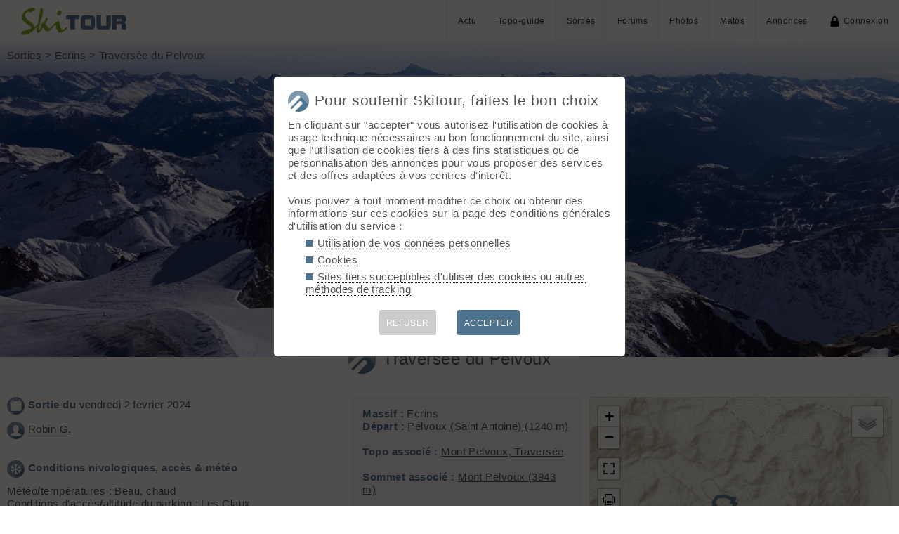

--- FILE ---
content_type: text/html; charset=UTF-8
request_url: https://skitour.fr/sorties/169525
body_size: 20534
content:

		<!DOCTYPE html>
<html lang="fr">
<head>
<meta charset="utf-8">
<title>Traversée du Pelvoux, le 02.02.24 par Robin G.</title>
<meta name="viewport" content="width=device-width" />
<meta name="theme-color" content="#F5F8FB">
<link rel="apple-touch-icon" href="/img/logoSquare.png">
<link rel="apple-touch-startup-image" href="/img/logoPicto.png">
<meta property="fb:app_id" content="1473344566404515" /><meta property="og:url" content="https://skitour.fr/sorties/169525" /><meta property="og:type" content="article" /><meta property="og:title" content="Traversée du Pelvoux" /><meta property="og:description" content="Itinéraire suivi : J1 : Les Claux, Ailefroide, Refuge du Pelvoux. J2 : Coolidge, Glacier des violettes, Serre du Riou, Les Claux  Horaires : J1 : 4h ; J2 : 6h Avec Claire...." /><meta property="og:image" content="https://skitour.fr/photos_rep/1695/169525/AY8Eb.jpg" />
<style type='text/css'>@import '/leaflet/style.css?v=1617706644';</style>

<style type="text/css">@import "/inc/style.css?v=1765107767";</style>
<style type="text/css" media="print">@import "/inc/style_print.css?v=1619128848";</style>

<script src="/main.js?v=1768591243"></script>
<script>if (window.location.hash == "#_=_") window.history.replaceState('', '', window.location.href.split('#')[0]);</script>

<script>if('serviceWorker' in navigator) navigator.serviceWorker.register('/sw.js');</script><link rel='manifest' href='/manifest.json'>
</head>
<body  onload='addBoxNewCom();go();'>
<div id="top"></div><div id="masque" onClick="hideBox();"></div>

<div id="masque_photo" onClick="hidePhoto();"></div><div id="grandephoto"></div>

<div id="bandeau_top">

<div style="float: right; height: 100%;"><a class="lien_menu www" href="/actu/" title="Actu">Actu</a><a class="lien_menu www" href="/topos/" title="Topo-guide">Topo-guide</a><a class="lien_menu www active" href="/sorties/" title="Sorties">Sorties</a><a class="lien_menu www" href="/forums/">Forums</a><a class="lien_menu www" href="/photos/">Photos</a><a class="lien_menu www" href="/matos/">Matos</a><a class="lien_menu www" href="/annonces/">Annonces</a><span class="lien_menu www"  onclick="switchConnect('box_login')"><img src="/img/cadenas.png" alt="" style="width: 15px;margin-right: 5px;" />Connexion</span><div id="bouton_menu" class="lien_menu mmm"><img id="bouton_menu_img" src="/img/menu.png" alt="" /></div></div>
<a id="logo" title="Skitour, 100% ski de rando" href="/" ><img src="/img/skitour.png" alt="Skitour" /></a>
</div>

<div id="menu_mobile">
	<ul>
		<li ><a href="/">Accueil</a></li>
		<li ><a href="/actu/">Actu</a></li>
		<li ><a href="/topos/">Topo-guide</a></li>
		<li class="active"><a href="/sorties/">Sorties</a></li>
		<li ><a href="/forums/">Forums</a></li>
		<li ><a href="/photos/">Photos</a></li>
		<li ><a href="/matos/">Matos</a></li>
		<li ><a href="/annonces/">Annonces</a></li>
				<li ><span onclick="switchConnect('box_login')"><img src="/img/cadenas.png" alt="" style="width: 15px;margin-right: 5px;" />Connexion</span></li>
					
	</ul>
</div>


<div id="bandeau_sortie" style="position: relative;height: calc(35vw + 60px); overflow: hidden;margin-bottom:5px;"><img src="/photos_rep/1695/169525/AY8Eb.jpg" alt="" style="width: 100%;position: relative;top:calc(-10vw + 60px);" /><div class="degrade"></div></div>
<script>kign='';document.getElementById("bouton_menu").addEventListener("click", ouvremenu, false);</script>
	

<div id="box_inscr" class="box" style="top: -400px">
<img src="/img/x.png" style="cursor: pointer;width: 15px;position: relative;top: -5px; right: -5px;float: right;" alt="" onclick="hideBox()" />
<div id="txtInscOublipass" style="font-size: 1.5em;letter-spacing: 0.05em;color: #555;">Inscription</div>

<div style="letter-spacing: 0.05em;color: #555;margin: 10px 0;">Entrez votre email et récupérez votre mot de passe dans votre boite</div>

		
<input type="email" style="color:#555;background: #fff;padding: 5px 8px;margin: 0;border: 0;" id="email_inscr" name="email_inscr" size="22"  placeholder="Email" /><input type="text" id="hpseudo_inscr" name="hpseudo_inscr" class="hField" autocomplete="off" tabindex="-1" /> <input type="submit" style="margin: 0px; padding: 5px 15px;cursor: pointer;" value="Go" onclick="certifiedData();return false;" /><img id="img_inscr" style="display: none;vertical-align: middle; margin-left: 5px;width: 20px;" src="/img/wait.gif" alt="..." /><div id="alert_inscr" class="alerte"></div>
		
		
<div style="letter-spacing: 0.05em;color: #555;margin: 20px 0;">Ou</div>
		
<div style="margin: 10px auto;text-align: center;"><div style="display: inline;" onclick="googleSignIn('/sorties/169525')"><img onmouseover="this.style.filter='brightness(1.1)';" onmouseout="this.style.filter='brightness(1)';" style="cursor: pointer;height: 25px;margin-right: 10px;box-shadow: 0px 0px 5px 0px rgba(0,0,0,0.2);" src="/img/googleSignIn.png" alt="" /></div><div style="display: inline;" onclick="facebookConnexion('/sorties/169525')"><img onmouseover="this.style.filter='brightness(1.1)';" onmouseout="this.style.filter='brightness(1)';" style="cursor: pointer;height: 25px;margin-right: 10px;box-shadow: 0px 0px 5px 0px rgba(0,0,0,0.2);" src="/img/facebookConnexion.png" alt="" /></div></div>
		

		<div style="text-align: right;margin: 25px 10px 5px 10px;"><a href="javascript:void(0);" onclick="switchConnect('box_login');"><span id="txt_form">J'ai déjà un compte</span></a></div>
	
</div>

<div id="box_login" class="box">
<img src="/img/x.png" style="cursor: pointer;width: 15px;position: relative;top: -5px; right: -5px;float: right;" alt="" onclick="hideBox()" />
<div style="font-size: 1.5em;letter-spacing: 0.05em;color: #555;">Connexion</div>
		
		<div style="letter-spacing: 0.05em;color: #555;margin: 5px 0;">Entrez l'email et le mot de passe que vous avez reçu lors de votre inscription</div>
		
		<form autocomplete="on" method="post"><input type="email" style="color:#555;background: #fff;padding: 5px 8px;margin: 0;border: 0;" id="email_login" name="email_login" size="25"  placeholder="Email" /> <input type="password" style="color:#555;background: #fff;padding: 5px 8px;margin: 10px 0;border: 0;" id="pass_login" name="pass_login" size="25"  placeholder="Mot de passe" /> <input type="submit" style="display: block;margin: 10px auto;text-align: center; padding: 5px 30px;cursor: pointer;" value="Go" onclick="certifiedData();return false;" /></form><img id="img_login" style="display: none;vertical-align: 0;width: 20px;" src="/img/wait.gif" alt="..." /><div id="alert_login" class="alerte"></div><div style="text-align: right;margin: 25px 10px 5px 10px;"><a href="javascript:void(0);" onclick="switchConnect('box_inscr');"><span id="txt_form">Créer un compte</span></a> | <a href="javascript:void(0);" onclick="switchConnect('box_pass');"><span id="txt_form">Mot de passe oublié</span></a></div>
				
</div>

<div id="box_message" class="box"><img src="/img/x.png" onClick="hideBox()" style="cursor: pointer;width: 15px;position: relative;top: -5px; right: -5px;float: right;" alt=""/><div style="letter-spacing: 0.05em;color: #555;" id="box_message_txt"></div></div>

<div id="etat" title="cliquer pour supprimer"></div><div id="page" style="margin-top: -100px;z-index: 500;">

	
	<p style="margin-top: 0;position: absolute; top: 70px;"  class="www"><a href="/sorties/">Sorties</a> > <a href="/sorties/ecrins">Ecrins</a> > Traversée du Pelvoux</p>
	
	<h1 id="txt_accueil" style="text-align: center;"><div style="cursor: default;background-color: #fff;padding: 20px 40px 10px 40px;border-radius: 20px;color: #555;margin-bottom: -30px;"><img src="/img/sortie.png" style="width: calc(20px + 1.5vw);margin-right: 10px;" alt="">Traversée du Pelvoux</div>	</h1>
	
		
	<main>
		<div style="float: right;width: 40%;margin: 0 0 5px 10px;padding: 15px;background-color: #F5F8FB;">
			<strong>Massif : </strong>Ecrins<br />			<strong>Départ : </strong><a href="/departs/333">Pelvoux (Saint Antoine) (1240 m)</a>			<br /><br /><strong>Topo associé :</strong> <a href="/topos/4118">Mont Pelvoux, Traversée</a><br /><br /><strong>Sommet associé :</strong> <a href="/sommets/1343">Mont Pelvoux (3943 m)</a>
			<br /><br /><strong>Orientation : </strong>E			<br /><br /><strong>Dénivelé : </strong>2500 m.			<br /><strong>Ski : </strong>4.3			
			<br /><br /><div style='cursor: pointer;' onclick='togglePolygon();'><strong>Faune : </strong>Afficher les zones sensibles <img src="/img/tetra.svg" style="width: 18px;" /> <img src="/img/valid.png" id="zonesSensibles" style="display: none;width: 15px;"></div>		</div>
		
		<p><img src="/img/date.png" alt="" class="pre" /><strong>Sortie du </strong>vendredi 2 février 2024		
		
		
		</p>
		<p><img src="/img/auteur.png" alt="" class="pre" /><a href="/membres/43143">Robin G.</a></p>
	
		<p style="margin-top: 30px;"><img src="/img/neige.png" alt="" class="pre" /><strong>Conditions nivologiques, accès & météo</strong></p><p>Météo/températures : Beau, chaud<br>Conditions d'accès/altitude du parking : Les Claux<br>Altitude de chaussage/déchaussage : Les Claux<br>Conditions pour le ski : Bonne sur le glacier, cheminement facile, Serre du Riou : neige très changeante<br><br><div>Conditions nivo et activité avalancheuse : Purge en fin de matinée</div></p><p><strong>Skiabilité : </strong>😐 Correcte</p><p style="margin-top: 30px;"><img src="/img/com.png" alt="" class="pre" /><strong>Compte rendu</strong></p><p><div>Itinéraire suivi : J1 : Les Claux, Ailefroide, Refuge du Pelvoux. J2 : Coolidge, Glacier des violettes, Serre du Riou, Les Claux<br></div><div><br></div><div>Horaires : J1 : 4h ; J2 : 6h</div><div><br></div><div>Avec Claire.<br></div></p>		
		
		<div id="cadrePhotos" class="cadrePhotos" style="margin: 0 -3px 20px -3px;"><div id='photo_169525/kr5oa' style="flex-basis: 150px;flex-grow:150;" class='boxPhoto'><img title='#1' id='img_169525/kr5oa' class='view' src="/photos_rep/1695/169525/kr5oa.jpg" style='width: 100%;' onClick="showPhoto(this.attributes.src.value);" alt="" /><span id='stats/photos_rep/1695/169525/kr5oa.jpg' style='display: none;'><span class='imgBtn'>© Skitour/Robin G.</span><span class='imgBtn'>125 vu</span></span></div><div id='photo_169525/AY8Eb' style="flex-basis: 355px;flex-grow:355;" class='boxPhoto'><img title='#2' id='img_169525/AY8Eb' class='view' src="/photos_rep/1695/169525/AY8Eb.jpg" style='width: 100%;' onClick="showPhoto(this.attributes.src.value);" alt="" /><span id='stats/photos_rep/1695/169525/AY8Eb.jpg' style='display: none;'><span class='imgBtn'>© Skitour/Robin G.</span><span class='imgBtn'>03.02.24 10:48</span><span class='imgBtn'>143 vu</span></span></div><div id='photo_169525/a9g69' style="flex-basis: 266px;flex-grow:266;" class='boxPhoto'><img title='#3' id='img_169525/a9g69' class='view' src="/photos_rep/1695/169525/a9g69.jpg" style='width: 100%;' onClick="showPhoto(this.attributes.src.value);" alt="" /><span id='stats/photos_rep/1695/169525/a9g69.jpg' style='display: none;'><span class='imgBtn'>© Skitour/Robin G.</span><span class='imgBtn'>03.02.24 11:24</span><span class='imgBtn'>232 vu</span></span></div><div id='photo_169525/wddAQ' style="flex-basis: 150px;flex-grow:150;" class='boxPhoto'><img title='#4' id='img_169525/wddAQ' class='view' src="/photos_rep/1695/169525/wddAQ.jpg" style='width: 100%;' onClick="showPhoto(this.attributes.src.value);" alt="" /><span id='stats/photos_rep/1695/169525/wddAQ.jpg' style='display: none;'><span class='imgBtn'>© Skitour/Robin G.</span><span class='imgBtn'>03.02.24 12:12</span><span class='imgBtn'>186 vu</span></span></div><div id="flexTampon" style="flex-basis: 350px;flex-grow:1000;margin: 3px; border-radius: 2px; background: rgba(0, 0, 0, 0) url(&quot;/img/raye.png&quot;) repeat scroll 0% 0%;" /></div></div><div style='width: 100%; text-align: right;'><img id='btnDnlPhotos' src='/img/dl.png' style='width: 20px; cursor: pointer;' title='Télécharger les photos' onclick='downloadPhotos(`169525`);'></div><hr /><p><img src="/img/forum.png" alt="" class="pre" /><strong>Commentaires</strong></p><div id="com_sorties"><input type="hidden" id="boxNewCom" value="&lt;div style=&quot;cursor: pointer;&quot; onclick=&quot;switchConnect(&#039;box_login&#039;)&quot;&gt;&lt;img src=&quot;/img/cadenas.png&quot; alt=&quot;&quot; style=&quot;float: right; display: block;width: 15px;&quot; /&gt;Connectez-vous pour ajouter un commentaire&lt;/div&gt;" /></div>	
	</main>
	<aside>
		<div id="Lmap"></div>
		<div style='position: relative'><canvas id='canvas' style='display: none;width:100%; border: 1px dotted #ccc; margin-bottom: 5px;border-radius: 5px;position: relative;'></canvas><div id='time_gpx'></div></div><a href="https://www.geoportail.gouv.fr/carte?c=6.4862,44.8651&z=15&l0=GEOGRAPHICALGRIDSYSTEMS.MAPS:WMTS(1)&permalink=yes"  style="text-decoration: none;font-size: 0.8em;display: block; float: right;margin-bottom: 10px;line-height: 1.8em;" title="Voir la carte IGN sur le géoportail">Géoportail IGN <img src="/img/vers.png" style="width: 15px; vertical-align: middle" alt="" /></a><a href="/downloadGPX/sorties/169525" title="Télécharger le fichier GPX"style="text-decoration: none;font-size: 0.8em;"><img src="/img/dl.png" alt="" style="width:20px;" /></a><a href="https://www.visugpx.com/editgpx/?url=https://skitour.fr/downloadGPX/sorties/169525" title="Charger le fichier dans EditGPX" style="text-decoration: none;font-size: 0.8em;"><img src="/img/visugpxC.png" alt="" style="width:20px;margin-left: 10px;" /></a><a href="https://www.visugpx.com/3d/skitour.fr/downloadGPX/sorties/169525" title="Charger une vue 3D" style="text-decoration: none;font-size: 0.8em;"><img src="/img/3d.png" alt="" style="width:20px;margin-left: 10px;" /></a>
		<script src="/topos/gpx.js?v=1640341878"></script>
		<script>var titre = "Traversée du Pelvoux";var distance = 15368;var echelle_d = 1000;var max_ele = 3945;var min_ele = 1281;var echelle_h = 500;</script>
		<script src="/leaflet/script.js?v=1637159774"></script>
		<script src="/leaflet/leaflet_lib.js?v=1739567009"></script>
		<script>
		// survol des images sur mobile
		document.querySelectorAll('.view').forEach(function(element) {
			element.addEventListener('touchstart', function () {element.classList.add('hover');});
			element.addEventListener('touchend', function () {element.classList.remove('hover');});
			element.addEventListener('touchcancel', function () {element.classList.remove('hover');});
		});
		
		var marker = [];var trace = [];var t = [];var polygon = [];
		
		function addBoxNewCom() {_('com_sorties').insertAdjacentHTML('beforeend', _('boxNewCom').value);editableDiv = _('editableCom');if(editableDiv) addListenerEditableDiv()}
		
		function go() {
			affichemap ('Lmap', 47, 2.8, 6);
			affiche_marqueur (44.8974, 6.3958, 'sommet', 'Mont Pelvoux', '<a href=\"/sommets/1343\" class=\"bulle_t\">Mont Pelvoux</a><div class=\"bulle_i\">3943 m</div>', '32', '32');
		affiche_marqueur (44.8651, 6.4862, 'depart', 'Pelvoux (Saint Antoine)', '<a class=\"bulle_t\" href=\"/departs/333\">Pelvoux (Saint Antoine)</a><div class=\"bulle_i\">1240 m</div>', '32', '32');
		window.addEventListener('resize', function(){make_img();});canvas.addEventListener('mousemove', function(){mouseMove(event, document.getElementById('canvas'))});canvas.addEventListener('mouseout', function(){var existe = marker['suivi'] || 0; if (existe) {maCarte.removeLayer(marker['suivi']);marker['suivi']='';_('time_gpx').innerHTML='';}});canvas.addEventListener('touchmove', function(){mouseMove(event, document.getElementById('canvas'))});canvas.addEventListener('touchend', function(){var existe = marker['suivi'] || 0; if (existe) {maCarte.removeLayer(marker['suivi']);marker['suivi']='';_('time_gpx').innerHTML='';}});canvas.addEventListener('click', function(){zoom(1)});canvas.addEventListener('contextmenu', function(e){zoom(-1);e.preventDefault();});t[1]=[];t[1][0]=[];t[1][0]['lat']='44.8827';t[1][0]['lng']='6.4055';t[1][0]['d']=0;t[1][0]['ele']=2706;t[1][0]['t']=0;t[1][1]=[];t[1][1]['lat']='44.8829';t[1][1]['lng']='6.4056';t[1][1]['d']=30;t[1][1]['ele']=2713;t[1][1]['t']=0;t[1][2]=[];t[1][2]['lat']='44.8831';t[1][2]['lng']='6.4059';t[1][2]['d']=62;t[1][2]['ele']=2715;t[1][2]['t']=0;t[1][3]=[];t[1][3]['lat']='44.8834';t[1][3]['lng']='6.4059';t[1][3]['d']=94;t[1][3]['ele']=2735;t[1][3]['t']=0;t[1][4]=[];t[1][4]['lat']='44.8836';t[1][4]['lng']='6.4061';t[1][4]['d']=124;t[1][4]['ele']=2746;t[1][4]['t']=0;t[1][5]=[];t[1][5]['lat']='44.8838';t[1][5]['lng']='6.4058';t[1][5]['d']=155;t[1][5]['ele']=2760;t[1][5]['t']=0;t[1][6]=[];t[1][6]['lat']='44.8839';t[1][6]['lng']='6.4054';t[1][6]['d']=185;t[1][6]['ele']=2771;t[1][6]['t']=0;t[1][7]=[];t[1][7]['lat']='44.8842';t[1][7]['lng']='6.4056';t[1][7]['d']=216;t[1][7]['ele']=2791;t[1][7]['t']=0;t[1][8]=[];t[1][8]['lat']='44.8844';t[1][8]['lng']='6.4054';t[1][8]['d']=247;t[1][8]['ele']=2808;t[1][8]['t']=0;t[1][9]=[];t[1][9]['lat']='44.8845';t[1][9]['lng']='6.405';t[1][9]['d']=279;t[1][9]['ele']=2817;t[1][9]['t']=0;t[1][10]=[];t[1][10]['lat']='44.8847';t[1][10]['lng']='6.4053';t[1][10]['d']=310;t[1][10]['ele']=2829;t[1][10]['t']=0;t[1][11]=[];t[1][11]['lat']='44.8849';t[1][11]['lng']='6.4052';t[1][11]['d']=340;t[1][11]['ele']=2846;t[1][11]['t']=0;t[1][12]=[];t[1][12]['lat']='44.8851';t[1][12]['lng']='6.4054';t[1][12]['d']=371;t[1][12]['ele']=2854;t[1][12]['t']=0;t[1][13]=[];t[1][13]['lat']='44.8854';t[1][13]['lng']='6.4057';t[1][13]['d']=403;t[1][13]['ele']=2863;t[1][13]['t']=0;t[1][14]=[];t[1][14]['lat']='44.8854';t[1][14]['lng']='6.4053';t[1][14]['d']=434;t[1][14]['ele']=2874;t[1][14]['t']=0;t[1][15]=[];t[1][15]['lat']='44.8857';t[1][15]['lng']='6.4054';t[1][15]['d']=465;t[1][15]['ele']=2888;t[1][15]['t']=0;t[1][16]=[];t[1][16]['lat']='44.8859';t[1][16]['lng']='6.4056';t[1][16]['d']=495;t[1][16]['ele']=2896;t[1][16]['t']=0;t[1][17]=[];t[1][17]['lat']='44.8862';t[1][17]['lng']='6.4055';t[1][17]['d']=525;t[1][17]['ele']=2912;t[1][17]['t']=0;t[1][18]=[];t[1][18]['lat']='44.8864';t[1][18]['lng']='6.4054';t[1][18]['d']=556;t[1][18]['ele']=2924;t[1][18]['t']=0;t[1][19]=[];t[1][19]['lat']='44.8867';t[1][19]['lng']='6.4053';t[1][19]['d']=586;t[1][19]['ele']=2932;t[1][19]['t']=0;t[1][20]=[];t[1][20]['lat']='44.8869';t[1][20]['lng']='6.405';t[1][20]['d']=616;t[1][20]['ele']=2935;t[1][20]['t']=0;t[1][21]=[];t[1][21]['lat']='44.887';t[1][21]['lng']='6.4046';t[1][21]['d']=649;t[1][21]['ele']=2935;t[1][21]['t']=0;t[1][22]=[];t[1][22]['lat']='44.887';t[1][22]['lng']='6.4042';t[1][22]['d']=680;t[1][22]['ele']=2935;t[1][22]['t']=0;t[1][23]=[];t[1][23]['lat']='44.8869';t[1][23]['lng']='6.4039';t[1][23]['d']=710;t[1][23]['ele']=2938;t[1][23]['t']=0;t[1][24]=[];t[1][24]['lat']='44.8869';t[1][24]['lng']='6.4035';t[1][24]['d']=741;t[1][24]['ele']=2939;t[1][24]['t']=0;t[1][25]=[];t[1][25]['lat']='44.8869';t[1][25]['lng']='6.4031';t[1][25]['d']=773;t[1][25]['ele']=2939;t[1][25]['t']=0;t[1][26]=[];t[1][26]['lat']='44.8868';t[1][26]['lng']='6.4027';t[1][26]['d']=804;t[1][26]['ele']=2938;t[1][26]['t']=0;t[1][27]=[];t[1][27]['lat']='44.8868';t[1][27]['lng']='6.4023';t[1][27]['d']=835;t[1][27]['ele']=2941;t[1][27]['t']=0;t[1][28]=[];t[1][28]['lat']='44.8867';t[1][28]['lng']='6.4019';t[1][28]['d']=866;t[1][28]['ele']=2946;t[1][28]['t']=0;t[1][29]=[];t[1][29]['lat']='44.8869';t[1][29]['lng']='6.4021';t[1][29]['d']=898;t[1][29]['ele']=2955;t[1][29]['t']=0;t[1][30]=[];t[1][30]['lat']='44.8868';t[1][30]['lng']='6.4017';t[1][30]['d']=929;t[1][30]['ele']=2963;t[1][30]['t']=0;t[1][31]=[];t[1][31]['lat']='44.8867';t[1][31]['lng']='6.4014';t[1][31]['d']=960;t[1][31]['ele']=2970;t[1][31]['t']=0;t[1][32]=[];t[1][32]['lat']='44.8866';t[1][32]['lng']='6.401';t[1][32]['d']=991;t[1][32]['ele']=2977;t[1][32]['t']=0;t[1][33]=[];t[1][33]['lat']='44.8869';t[1][33]['lng']='6.4009';t[1][33]['d']=1022;t[1][33]['ele']=2994;t[1][33]['t']=0;t[1][34]=[];t[1][34]['lat']='44.8872';t[1][34]['lng']='6.4008';t[1][34]['d']=1053;t[1][34]['ele']=3009;t[1][34]['t']=0;t[1][35]=[];t[1][35]['lat']='44.8873';t[1][35]['lng']='6.4004';t[1][35]['d']=1084;t[1][35]['ele']=3025;t[1][35]['t']=0;t[1][36]=[];t[1][36]['lat']='44.8873';t[1][36]['lng']='6.4';t[1][36]['d']=1116;t[1][36]['ele']=3043;t[1][36]['t']=0;t[1][37]=[];t[1][37]['lat']='44.8873';t[1][37]['lng']='6.3996';t[1][37]['d']=1147;t[1][37]['ele']=3061;t[1][37]['t']=0;t[1][38]=[];t[1][38]['lat']='44.8873';t[1][38]['lng']='6.3993';t[1][38]['d']=1178;t[1][38]['ele']=3081;t[1][38]['t']=0;t[1][39]=[];t[1][39]['lat']='44.887';t[1][39]['lng']='6.3991';t[1][39]['d']=1209;t[1][39]['ele']=3088;t[1][39]['t']=0;t[1][40]=[];t[1][40]['lat']='44.8868';t[1][40]['lng']='6.3991';t[1][40]['d']=1240;t[1][40]['ele']=3094;t[1][40]['t']=0;t[1][41]=[];t[1][41]['lat']='44.8865';t[1][41]['lng']='6.3989';t[1][41]['d']=1271;t[1][41]['ele']=3103;t[1][41]['t']=0;t[1][42]=[];t[1][42]['lat']='44.8866';t[1][42]['lng']='6.3985';t[1][42]['d']=1301;t[1][42]['ele']=3115;t[1][42]['t']=0;t[1][43]=[];t[1][43]['lat']='44.8866';t[1][43]['lng']='6.3981';t[1][43]['d']=1331;t[1][43]['ele']=3130;t[1][43]['t']=0;t[1][44]=[];t[1][44]['lat']='44.8869';t[1][44]['lng']='6.398';t[1][44]['d']=1362;t[1][44]['ele']=3146;t[1][44]['t']=0;t[1][45]=[];t[1][45]['lat']='44.8871';t[1][45]['lng']='6.3978';t[1][45]['d']=1392;t[1][45]['ele']=3157;t[1][45]['t']=0;t[1][46]=[];t[1][46]['lat']='44.8869';t[1][46]['lng']='6.3976';t[1][46]['d']=1422;t[1][46]['ele']=3165;t[1][46]['t']=0;t[1][47]=[];t[1][47]['lat']='44.8871';t[1][47]['lng']='6.3974';t[1][47]['d']=1453;t[1][47]['ele']=3174;t[1][47]['t']=0;t[1][48]=[];t[1][48]['lat']='44.8869';t[1][48]['lng']='6.3972';t[1][48]['d']=1484;t[1][48]['ele']=3185;t[1][48]['t']=0;t[1][49]=[];t[1][49]['lat']='44.8871';t[1][49]['lng']='6.397';t[1][49]['d']=1514;t[1][49]['ele']=3190;t[1][49]['t']=0;t[1][50]=[];t[1][50]['lat']='44.8874';t[1][50]['lng']='6.3969';t[1][50]['d']=1545;t[1][50]['ele']=3196;t[1][50]['t']=0;t[1][51]=[];t[1][51]['lat']='44.8876';t[1][51]['lng']='6.3969';t[1][51]['d']=1575;t[1][51]['ele']=3203;t[1][51]['t']=0;t[1][52]=[];t[1][52]['lat']='44.8877';t[1][52]['lng']='6.3965';t[1][52]['d']=1607;t[1][52]['ele']=3216;t[1][52]['t']=0;t[1][53]=[];t[1][53]['lat']='44.8878';t[1][53]['lng']='6.3961';t[1][53]['d']=1638;t[1][53]['ele']=3222;t[1][53]['t']=0;t[1][54]=[];t[1][54]['lat']='44.888';t[1][54]['lng']='6.3959';t[1][54]['d']=1668;t[1][54]['ele']=3230;t[1][54]['t']=0;t[1][55]=[];t[1][55]['lat']='44.8882';t[1][55]['lng']='6.3957';t[1][55]['d']=1698;t[1][55]['ele']=3236;t[1][55]['t']=0;t[1][56]=[];t[1][56]['lat']='44.8885';t[1][56]['lng']='6.3956';t[1][56]['d']=1730;t[1][56]['ele']=3243;t[1][56]['t']=0;t[1][57]=[];t[1][57]['lat']='44.8887';t[1][57]['lng']='6.3954';t[1][57]['d']=1761;t[1][57]['ele']=3248;t[1][57]['t']=0;t[1][58]=[];t[1][58]['lat']='44.889';t[1][58]['lng']='6.3951';t[1][58]['d']=1791;t[1][58]['ele']=3254;t[1][58]['t']=0;t[1][59]=[];t[1][59]['lat']='44.8891';t[1][59]['lng']='6.3948';t[1][59]['d']=1823;t[1][59]['ele']=3261;t[1][59]['t']=0;t[1][60]=[];t[1][60]['lat']='44.8894';t[1][60]['lng']='6.3949';t[1][60]['d']=1853;t[1][60]['ele']=3274;t[1][60]['t']=0;t[1][61]=[];t[1][61]['lat']='44.8897';t[1][61]['lng']='6.3947';t[1][61]['d']=1885;t[1][61]['ele']=3287;t[1][61]['t']=0;t[1][62]=[];t[1][62]['lat']='44.8899';t[1][62]['lng']='6.395';t[1][62]['d']=1916;t[1][62]['ele']=3299;t[1][62]['t']=0;t[1][63]=[];t[1][63]['lat']='44.8899';t[1][63]['lng']='6.3954';t[1][63]['d']=1948;t[1][63]['ele']=3305;t[1][63]['t']=0;t[1][64]=[];t[1][64]['lat']='44.8902';t[1][64]['lng']='6.3953';t[1][64]['d']=1979;t[1][64]['ele']=3320;t[1][64]['t']=0;t[1][65]=[];t[1][65]['lat']='44.8904';t[1][65]['lng']='6.395';t[1][65]['d']=2011;t[1][65]['ele']=3327;t[1][65]['t']=0;t[1][66]=[];t[1][66]['lat']='44.8906';t[1][66]['lng']='6.3953';t[1][66]['d']=2041;t[1][66]['ele']=3341;t[1][66]['t']=0;t[1][67]=[];t[1][67]['lat']='44.8908';t[1][67]['lng']='6.3951';t[1][67]['d']=2072;t[1][67]['ele']=3353;t[1][67]['t']=0;t[1][68]=[];t[1][68]['lat']='44.891';t[1][68]['lng']='6.3955';t[1][68]['d']=2104;t[1][68]['ele']=3371;t[1][68]['t']=0;t[1][69]=[];t[1][69]['lat']='44.8912';t[1][69]['lng']='6.3957';t[1][69]['d']=2136;t[1][69]['ele']=3389;t[1][69]['t']=0;t[1][70]=[];t[1][70]['lat']='44.8914';t[1][70]['lng']='6.3959';t[1][70]['d']=2169;t[1][70]['ele']=3407;t[1][70]['t']=0;t[1][71]=[];t[1][71]['lat']='44.8916';t[1][71]['lng']='6.3962';t[1][71]['d']=2199;t[1][71]['ele']=3426;t[1][71]['t']=0;t[1][72]=[];t[1][72]['lat']='44.8919';t[1][72]['lng']='6.3963';t[1][72]['d']=2230;t[1][72]['ele']=3447;t[1][72]['t']=0;t[1][73]=[];t[1][73]['lat']='44.8921';t[1][73]['lng']='6.3966';t[1][73]['d']=2260;t[1][73]['ele']=3464;t[1][73]['t']=0;t[1][74]=[];t[1][74]['lat']='44.8923';t[1][74]['lng']='6.3969';t[1][74]['d']=2291;t[1][74]['ele']=3487;t[1][74]['t']=0;t[1][75]=[];t[1][75]['lat']='44.8925';t[1][75]['lng']='6.3971';t[1][75]['d']=2322;t[1][75]['ele']=3511;t[1][75]['t']=0;t[1][76]=[];t[1][76]['lat']='44.8927';t[1][76]['lng']='6.3974';t[1][76]['d']=2353;t[1][76]['ele']=3533;t[1][76]['t']=0;t[1][77]=[];t[1][77]['lat']='44.893';t[1][77]['lng']='6.3975';t[1][77]['d']=2385;t[1][77]['ele']=3559;t[1][77]['t']=0;t[1][78]=[];t[1][78]['lat']='44.8932';t[1][78]['lng']='6.3976';t[1][78]['d']=2415;t[1][78]['ele']=3573;t[1][78]['t']=0;t[1][79]=[];t[1][79]['lat']='44.8935';t[1][79]['lng']='6.3976';t[1][79]['d']=2446;t[1][79]['ele']=3598;t[1][79]['t']=0;t[1][80]=[];t[1][80]['lat']='44.8937';t[1][80]['lng']='6.3977';t[1][80]['d']=2476;t[1][80]['ele']=3638;t[1][80]['t']=0;t[1][81]=[];t[1][81]['lat']='44.894';t[1][81]['lng']='6.3977';t[1][81]['d']=2507;t[1][81]['ele']=3662;t[1][81]['t']=0;t[1][82]=[];t[1][82]['lat']='44.8942';t[1][82]['lng']='6.3974';t[1][82]['d']=2540;t[1][82]['ele']=3690;t[1][82]['t']=0;t[1][83]=[];t[1][83]['lat']='44.8945';t[1][83]['lng']='6.3975';t[1][83]['d']=2573;t[1][83]['ele']=3726;t[1][83]['t']=0;t[1][84]=[];t[1][84]['lat']='44.8948';t[1][84]['lng']='6.3976';t[1][84]['d']=2604;t[1][84]['ele']=3736;t[1][84]['t']=0;t[1][85]=[];t[1][85]['lat']='44.895';t[1][85]['lng']='6.3978';t[1][85]['d']=2636;t[1][85]['ele']=3765;t[1][85]['t']=0;t[1][86]=[];t[1][86]['lat']='44.8952';t[1][86]['lng']='6.3981';t[1][86]['d']=2668;t[1][86]['ele']=3784;t[1][86]['t']=0;t[1][87]=[];t[1][87]['lat']='44.8955';t[1][87]['lng']='6.3983';t[1][87]['d']=2700;t[1][87]['ele']=3803;t[1][87]['t']=0;t[1][88]=[];t[1][88]['lat']='44.8957';t[1][88]['lng']='6.3985';t[1][88]['d']=2733;t[1][88]['ele']=3816;t[1][88]['t']=0;t[1][89]=[];t[1][89]['lat']='44.896';t[1][89]['lng']='6.3987';t[1][89]['d']=2764;t[1][89]['ele']=3823;t[1][89]['t']=0;t[1][90]=[];t[1][90]['lat']='44.8961';t[1][90]['lng']='6.3983';t[1][90]['d']=2797;t[1][90]['ele']=3833;t[1][90]['t']=0;t[1][91]=[];t[1][91]['lat']='44.8961';t[1][91]['lng']='6.398';t[1][91]['d']=2827;t[1][91]['ele']=3842;t[1][91]['t']=0;t[1][92]=[];t[1][92]['lat']='44.8963';t[1][92]['lng']='6.3977';t[1][92]['d']=2858;t[1][92]['ele']=3854;t[1][92]['t']=0;t[1][93]=[];t[1][93]['lat']='44.8964';t[1][93]['lng']='6.3973';t[1][93]['d']=2889;t[1][93]['ele']=3867;t[1][93]['t']=0;t[1][94]=[];t[1][94]['lat']='44.8966';t[1][94]['lng']='6.3971';t[1][94]['d']=2920;t[1][94]['ele']=3877;t[1][94]['t']=0;t[1][95]=[];t[1][95]['lat']='44.8969';t[1][95]['lng']='6.3971';t[1][95]['d']=2950;t[1][95]['ele']=3885;t[1][95]['t']=0;t[1][96]=[];t[1][96]['lat']='44.8971';t[1][96]['lng']='6.3968';t[1][96]['d']=2981;t[1][96]['ele']=3892;t[1][96]['t']=0;t[1][97]=[];t[1][97]['lat']='44.8969';t[1][97]['lng']='6.3966';t[1][97]['d']=3011;t[1][97]['ele']=3906;t[1][97]['t']=0;t[1][98]=[];t[1][98]['lat']='44.8972';t[1][98]['lng']='6.3965';t[1][98]['d']=3043;t[1][98]['ele']=3917;t[1][98]['t']=0;t[1][99]=[];t[1][99]['lat']='44.8969';t[1][99]['lng']='6.3963';t[1][99]['d']=3073;t[1][99]['ele']=3925;t[1][99]['t']=0;t[1][100]=[];t[1][100]['lat']='44.8972';t[1][100]['lng']='6.3961';t[1][100]['d']=3103;t[1][100]['ele']=3944;t[1][100]['t']=0;t[1][101]=[];t[1][101]['lat']='44.8974';t[1][101]['lng']='6.396';t[1][101]['d']=3134;t[1][101]['ele']=3942;t[1][101]['t']=0;t[1][102]=[];t[1][102]['lat']='44.8971';t[1][102]['lng']='6.3961';t[1][102]['d']=3166;t[1][102]['ele']=3936;t[1][102]['t']=0;t[1][103]=[];t[1][103]['lat']='44.8969';t[1][103]['lng']='6.3963';t[1][103]['d']=3197;t[1][103]['ele']=3925;t[1][103]['t']=0;t[1][104]=[];t[1][104]['lat']='44.8969';t[1][104]['lng']='6.3967';t[1][104]['d']=3228;t[1][104]['ele']=3908;t[1][104]['t']=0;t[1][105]=[];t[1][105]['lat']='44.8967';t[1][105]['lng']='6.397';t[1][105]['d']=3261;t[1][105]['ele']=3891;t[1][105]['t']=0;t[1][106]=[];t[1][106]['lat']='44.8967';t[1][106]['lng']='6.3974';t[1][106]['d']=3294;t[1][106]['ele']=3887;t[1][106]['t']=0;t[1][107]=[];t[1][107]['lat']='44.8967';t[1][107]['lng']='6.3979';t[1][107]['d']=3328;t[1][107]['ele']=3876;t[1][107]['t']=0;t[1][108]=[];t[1][108]['lat']='44.8966';t[1][108]['lng']='6.3982';t[1][108]['d']=3358;t[1][108]['ele']=3868;t[1][108]['t']=0;t[1][109]=[];t[1][109]['lat']='44.8966';t[1][109]['lng']='6.3987';t[1][109]['d']=3393;t[1][109]['ele']=3866;t[1][109]['t']=0;t[1][110]=[];t[1][110]['lat']='44.8967';t[1][110]['lng']='6.3991';t[1][110]['d']=3426;t[1][110]['ele']=3854;t[1][110]['t']=0;t[1][111]=[];t[1][111]['lat']='44.8968';t[1][111]['lng']='6.3995';t[1][111]['d']=3460;t[1][111]['ele']=3846;t[1][111]['t']=0;t[1][112]=[];t[1][112]['lat']='44.8967';t[1][112]['lng']='6.3999';t[1][112]['d']=3490;t[1][112]['ele']=3839;t[1][112]['t']=0;t[1][113]=[];t[1][113]['lat']='44.8968';t[1][113]['lng']='6.4002';t[1][113]['d']=3520;t[1][113]['ele']=3831;t[1][113]['t']=0;t[1][114]=[];t[1][114]['lat']='44.8966';t[1][114]['lng']='6.4005';t[1][114]['d']=3551;t[1][114]['ele']=3823;t[1][114]['t']=0;t[1][115]=[];t[1][115]['lat']='44.8967';t[1][115]['lng']='6.4009';t[1][115]['d']=3586;t[1][115]['ele']=3815;t[1][115]['t']=0;t[1][116]=[];t[1][116]['lat']='44.8969';t[1][116]['lng']='6.4012';t[1][116]['d']=3618;t[1][116]['ele']=3810;t[1][116]['t']=0;t[1][117]=[];t[1][117]['lat']='44.8968';t[1][117]['lng']='6.4016';t[1][117]['d']=3651;t[1][117]['ele']=3804;t[1][117]['t']=0;t[1][118]=[];t[1][118]['lat']='44.8968';t[1][118]['lng']='6.4021';t[1][118]['d']=3686;t[1][118]['ele']=3795;t[1][118]['t']=0;t[1][119]=[];t[1][119]['lat']='44.8966';t[1][119]['lng']='6.4024';t[1][119]['d']=3717;t[1][119]['ele']=3781;t[1][119]['t']=0;t[1][120]=[];t[1][120]['lat']='44.8966';t[1][120]['lng']='6.4028';t[1][120]['d']=3752;t[1][120]['ele']=3774;t[1][120]['t']=0;t[1][121]=[];t[1][121]['lat']='44.8967';t[1][121]['lng']='6.4032';t[1][121]['d']=3783;t[1][121]['ele']=3758;t[1][121]['t']=0;t[1][122]=[];t[1][122]['lat']='44.897';t[1][122]['lng']='6.4034';t[1][122]['d']=3813;t[1][122]['ele']=3756;t[1][122]['t']=0;t[1][123]=[];t[1][123]['lat']='44.8969';t[1][123]['lng']='6.4038';t[1][123]['d']=3846;t[1][123]['ele']=3747;t[1][123]['t']=0;t[1][124]=[];t[1][124]['lat']='44.8968';t[1][124]['lng']='6.4041';t[1][124]['d']=3879;t[1][124]['ele']=3738;t[1][124]['t']=0;t[1][125]=[];t[1][125]['lat']='44.897';t[1][125]['lng']='6.4043';t[1][125]['d']=3909;t[1][125]['ele']=3726;t[1][125]['t']=0;t[1][126]=[];t[1][126]['lat']='44.8969';t[1][126]['lng']='6.4047';t[1][126]['d']=3940;t[1][126]['ele']=3719;t[1][126]['t']=0;t[1][127]=[];t[1][127]['lat']='44.8968';t[1][127]['lng']='6.4051';t[1][127]['d']=3971;t[1][127]['ele']=3705;t[1][127]['t']=0;t[1][128]=[];t[1][128]['lat']='44.8971';t[1][128]['lng']='6.4051';t[1][128]['d']=4002;t[1][128]['ele']=3696;t[1][128]['t']=0;t[1][129]=[];t[1][129]['lat']='44.8971';t[1][129]['lng']='6.4055';t[1][129]['d']=4032;t[1][129]['ele']=3684;t[1][129]['t']=0;t[1][130]=[];t[1][130]['lat']='44.8974';t[1][130]['lng']='6.4057';t[1][130]['d']=4063;t[1][130]['ele']=3670;t[1][130]['t']=0;t[1][131]=[];t[1][131]['lat']='44.8977';t[1][131]['lng']='6.4056';t[1][131]['d']=4096;t[1][131]['ele']=3656;t[1][131]['t']=0;t[1][132]=[];t[1][132]['lat']='44.8979';t[1][132]['lng']='6.4058';t[1][132]['d']=4127;t[1][132]['ele']=3639;t[1][132]['t']=0;t[1][133]=[];t[1][133]['lat']='44.8981';t[1][133]['lng']='6.4059';t[1][133]['d']=4158;t[1][133]['ele']=3623;t[1][133]['t']=0;t[1][134]=[];t[1][134]['lat']='44.8983';t[1][134]['lng']='6.4063';t[1][134]['d']=4188;t[1][134]['ele']=3604;t[1][134]['t']=0;t[1][135]=[];t[1][135]['lat']='44.8985';t[1][135]['lng']='6.4065';t[1][135]['d']=4219;t[1][135]['ele']=3589;t[1][135]['t']=0;t[1][136]=[];t[1][136]['lat']='44.8988';t[1][136]['lng']='6.4066';t[1][136]['d']=4250;t[1][136]['ele']=3569;t[1][136]['t']=0;t[1][137]=[];t[1][137]['lat']='44.899';t[1][137]['lng']='6.407';t[1][137]['d']=4285;t[1][137]['ele']=3559;t[1][137]['t']=0;t[1][138]=[];t[1][138]['lat']='44.8993';t[1][138]['lng']='6.4068';t[1][138]['d']=4320;t[1][138]['ele']=3548;t[1][138]['t']=0;t[1][139]=[];t[1][139]['lat']='44.8995';t[1][139]['lng']='6.4066';t[1][139]['d']=4352;t[1][139]['ele']=3540;t[1][139]['t']=0;t[1][140]=[];t[1][140]['lat']='44.8998';t[1][140]['lng']='6.4067';t[1][140]['d']=4385;t[1][140]['ele']=3526;t[1][140]['t']=0;t[1][141]=[];t[1][141]['lat']='44.9001';t[1][141]['lng']='6.4066';t[1][141]['d']=4417;t[1][141]['ele']=3514;t[1][141]['t']=0;t[1][142]=[];t[1][142]['lat']='44.9004';t[1][142]['lng']='6.4064';t[1][142]['d']=4449;t[1][142]['ele']=3504;t[1][142]['t']=0;t[1][143]=[];t[1][143]['lat']='44.9006';t[1][143]['lng']='6.4062';t[1][143]['d']=4482;t[1][143]['ele']=3490;t[1][143]['t']=0;t[1][144]=[];t[1][144]['lat']='44.9009';t[1][144]['lng']='6.406';t[1][144]['d']=4517;t[1][144]['ele']=3479;t[1][144]['t']=0;t[1][145]=[];t[1][145]['lat']='44.9011';t[1][145]['lng']='6.406';t[1][145]['d']=4547;t[1][145]['ele']=3469;t[1][145]['t']=0;t[1][146]=[];t[1][146]['lat']='44.9014';t[1][146]['lng']='6.4059';t[1][146]['d']=4579;t[1][146]['ele']=3460;t[1][146]['t']=0;t[1][147]=[];t[1][147]['lat']='44.9017';t[1][147]['lng']='6.4059';t[1][147]['d']=4610;t[1][147]['ele']=3453;t[1][147]['t']=0;t[1][148]=[];t[1][148]['lat']='44.902';t[1][148]['lng']='6.406';t[1][148]['d']=4640;t[1][148]['ele']=3441;t[1][148]['t']=0;t[1][149]=[];t[1][149]['lat']='44.9022';t[1][149]['lng']='6.4061';t[1][149]['d']=4672;t[1][149]['ele']=3433;t[1][149]['t']=0;t[1][150]=[];t[1][150]['lat']='44.9025';t[1][150]['lng']='6.4063';t[1][150]['d']=4705;t[1][150]['ele']=3418;t[1][150]['t']=0;t[1][151]=[];t[1][151]['lat']='44.9026';t[1][151]['lng']='6.4067';t[1][151]['d']=4736;t[1][151]['ele']=3399;t[1][151]['t']=0;t[1][152]=[];t[1][152]['lat']='44.9025';t[1][152]['lng']='6.4071';t[1][152]['d']=4767;t[1][152]['ele']=3383;t[1][152]['t']=0;t[1][153]=[];t[1][153]['lat']='44.9024';t[1][153]['lng']='6.4075';t[1][153]['d']=4798;t[1][153]['ele']=3368;t[1][153]['t']=0;t[1][154]=[];t[1][154]['lat']='44.9022';t[1][154]['lng']='6.4078';t[1][154]['d']=4830;t[1][154]['ele']=3354;t[1][154]['t']=0;t[1][155]=[];t[1][155]['lat']='44.9025';t[1][155]['lng']='6.4079';t[1][155]['d']=4861;t[1][155]['ele']=3326;t[1][155]['t']=0;t[1][156]=[];t[1][156]['lat']='44.9025';t[1][156]['lng']='6.4082';t[1][156]['d']=4891;t[1][156]['ele']=3310;t[1][156]['t']=0;t[1][157]=[];t[1][157]['lat']='44.9023';t[1][157]['lng']='6.4086';t[1][157]['d']=4924;t[1][157]['ele']=3301;t[1][157]['t']=0;t[1][158]=[];t[1][158]['lat']='44.9021';t[1][158]['lng']='6.4089';t[1][158]['d']=4956;t[1][158]['ele']=3285;t[1][158]['t']=0;t[1][159]=[];t[1][159]['lat']='44.9024';t[1][159]['lng']='6.4088';t[1][159]['d']=4986;t[1][159]['ele']=3277;t[1][159]['t']=0;t[1][160]=[];t[1][160]['lat']='44.9023';t[1][160]['lng']='6.4092';t[1][160]['d']=5017;t[1][160]['ele']=3264;t[1][160]['t']=0;t[1][161]=[];t[1][161]['lat']='44.9021';t[1][161]['lng']='6.4094';t[1][161]['d']=5049;t[1][161]['ele']=3252;t[1][161]['t']=0;t[1][162]=[];t[1][162]['lat']='44.9019';t[1][162]['lng']='6.4096';t[1][162]['d']=5079;t[1][162]['ele']=3255;t[1][162]['t']=0;t[1][163]=[];t[1][163]['lat']='44.9017';t[1][163]['lng']='6.4099';t[1][163]['d']=5112;t[1][163]['ele']=3250;t[1][163]['t']=0;t[1][164]=[];t[1][164]['lat']='44.9015';t[1][164]['lng']='6.4103';t[1][164]['d']=5143;t[1][164]['ele']=3247;t[1][164]['t']=0;t[1][165]=[];t[1][165]['lat']='44.9015';t[1][165]['lng']='6.4107';t[1][165]['d']=5174;t[1][165]['ele']=3236;t[1][165]['t']=0;t[1][166]=[];t[1][166]['lat']='44.9017';t[1][166]['lng']='6.411';t[1][166]['d']=5205;t[1][166]['ele']=3210;t[1][166]['t']=0;t[1][167]=[];t[1][167]['lat']='44.9018';t[1][167]['lng']='6.4113';t[1][167]['d']=5236;t[1][167]['ele']=3184;t[1][167]['t']=0;t[1][168]=[];t[1][168]['lat']='44.9021';t[1][168]['lng']='6.4113';t[1][168]['d']=5267;t[1][168]['ele']=3155;t[1][168]['t']=0;t[1][169]=[];t[1][169]['lat']='44.9022';t[1][169]['lng']='6.4117';t[1][169]['d']=5300;t[1][169]['ele']=3132;t[1][169]['t']=0;t[1][170]=[];t[1][170]['lat']='44.9023';t[1][170]['lng']='6.4121';t[1][170]['d']=5331;t[1][170]['ele']=3122;t[1][170]['t']=0;t[1][171]=[];t[1][171]['lat']='44.9024';t[1][171]['lng']='6.4124';t[1][171]['d']=5361;t[1][171]['ele']=3114;t[1][171]['t']=0;t[1][172]=[];t[1][172]['lat']='44.9024';t[1][172]['lng']='6.4128';t[1][172]['d']=5392;t[1][172]['ele']=3098;t[1][172]['t']=0;t[1][173]=[];t[1][173]['lat']='44.9024';t[1][173]['lng']='6.4132';t[1][173]['d']=5423;t[1][173]['ele']=3084;t[1][173]['t']=0;t[1][174]=[];t[1][174]['lat']='44.9025';t[1][174]['lng']='6.4136';t[1][174]['d']=5453;t[1][174]['ele']=3065;t[1][174]['t']=0;t[1][175]=[];t[1][175]['lat']='44.9025';t[1][175]['lng']='6.414';t[1][175]['d']=5486;t[1][175]['ele']=3059;t[1][175]['t']=0;t[1][176]=[];t[1][176]['lat']='44.9025';t[1][176]['lng']='6.4144';t[1][176]['d']=5519;t[1][176]['ele']=3042;t[1][176]['t']=0;t[1][177]=[];t[1][177]['lat']='44.9025';t[1][177]['lng']='6.4148';t[1][177]['d']=5551;t[1][177]['ele']=3025;t[1][177]['t']=0;t[1][178]=[];t[1][178]['lat']='44.9024';t[1][178]['lng']='6.4152';t[1][178]['d']=5581;t[1][178]['ele']=3011;t[1][178]['t']=0;t[1][179]=[];t[1][179]['lat']='44.9024';t[1][179]['lng']='6.4155';t[1][179]['d']=5611;t[1][179]['ele']=2996;t[1][179]['t']=0;t[1][180]=[];t[1][180]['lat']='44.9024';t[1][180]['lng']='6.4159';t[1][180]['d']=5642;t[1][180]['ele']=2971;t[1][180]['t']=0;t[1][181]=[];t[1][181]['lat']='44.9025';t[1][181]['lng']='6.4163';t[1][181]['d']=5673;t[1][181]['ele']=2944;t[1][181]['t']=0;t[1][182]=[];t[1][182]['lat']='44.9027';t[1][182]['lng']='6.4166';t[1][182]['d']=5703;t[1][182]['ele']=2938;t[1][182]['t']=0;t[1][183]=[];t[1][183]['lat']='44.9026';t[1][183]['lng']='6.4171';t[1][183]['d']=5742;t[1][183]['ele']=2923;t[1][183]['t']=0;t[1][184]=[];t[1][184]['lat']='44.9026';t[1][184]['lng']='6.4174';t[1][184]['d']=5772;t[1][184]['ele']=2906;t[1][184]['t']=0;t[1][185]=[];t[1][185]['lat']='44.9026';t[1][185]['lng']='6.4178';t[1][185]['d']=5802;t[1][185]['ele']=2887;t[1][185]['t']=0;t[1][186]=[];t[1][186]['lat']='44.9024';t[1][186]['lng']='6.4181';t[1][186]['d']=5834;t[1][186]['ele']=2869;t[1][186]['t']=0;t[1][187]=[];t[1][187]['lat']='44.9023';t[1][187]['lng']='6.4185';t[1][187]['d']=5866;t[1][187]['ele']=2843;t[1][187]['t']=0;t[1][188]=[];t[1][188]['lat']='44.9022';t[1][188]['lng']='6.4189';t[1][188]['d']=5900;t[1][188]['ele']=2820;t[1][188]['t']=0;t[1][189]=[];t[1][189]['lat']='44.9022';t[1][189]['lng']='6.4193';t[1][189]['d']=5932;t[1][189]['ele']=2800;t[1][189]['t']=0;t[1][190]=[];t[1][190]['lat']='44.9022';t[1][190]['lng']='6.4198';t[1][190]['d']=5966;t[1][190]['ele']=2775;t[1][190]['t']=0;t[1][191]=[];t[1][191]['lat']='44.9024';t[1][191]['lng']='6.4201';t[1][191]['d']=6001;t[1][191]['ele']=2764;t[1][191]['t']=0;t[1][192]=[];t[1][192]['lat']='44.9022';t[1][192]['lng']='6.4204';t[1][192]['d']=6032;t[1][192]['ele']=2755;t[1][192]['t']=0;t[1][193]=[];t[1][193]['lat']='44.9019';t[1][193]['lng']='6.4203';t[1][193]['d']=6065;t[1][193]['ele']=2747;t[1][193]['t']=0;t[1][194]=[];t[1][194]['lat']='44.9019';t[1][194]['lng']='6.4207';t[1][194]['d']=6096;t[1][194]['ele']=2730;t[1][194]['t']=0;t[1][195]=[];t[1][195]['lat']='44.9021';t[1][195]['lng']='6.421';t[1][195]['d']=6129;t[1][195]['ele']=2715;t[1][195]['t']=0;t[1][196]=[];t[1][196]['lat']='44.9019';t[1][196]['lng']='6.4213';t[1][196]['d']=6161;t[1][196]['ele']=2698;t[1][196]['t']=0;t[1][197]=[];t[1][197]['lat']='44.9016';t[1][197]['lng']='6.4213';t[1][197]['d']=6193;t[1][197]['ele']=2686;t[1][197]['t']=0;t[1][198]=[];t[1][198]['lat']='44.9017';t[1][198]['lng']='6.4217';t[1][198]['d']=6224;t[1][198]['ele']=2675;t[1][198]['t']=0;t[1][199]=[];t[1][199]['lat']='44.9017';t[1][199]['lng']='6.4221';t[1][199]['d']=6256;t[1][199]['ele']=2647;t[1][199]['t']=0;t[1][200]=[];t[1][200]['lat']='44.9016';t[1][200]['lng']='6.4224';t[1][200]['d']=6288;t[1][200]['ele']=2627;t[1][200]['t']=0;t[1][201]=[];t[1][201]['lat']='44.9015';t[1][201]['lng']='6.4228';t[1][201]['d']=6318;t[1][201]['ele']=2610;t[1][201]['t']=0;t[1][202]=[];t[1][202]['lat']='44.9018';t[1][202]['lng']='6.4231';t[1][202]['d']=6349;t[1][202]['ele']=2602;t[1][202]['t']=0;t[1][203]=[];t[1][203]['lat']='44.9019';t[1][203]['lng']='6.4234';t[1][203]['d']=6382;t[1][203]['ele']=2582;t[1][203]['t']=0;t[1][204]=[];t[1][204]['lat']='44.902';t[1][204]['lng']='6.4238';t[1][204]['d']=6413;t[1][204]['ele']=2562;t[1][204]['t']=0;t[1][205]=[];t[1][205]['lat']='44.9018';t[1][205]['lng']='6.4241';t[1][205]['d']=6446;t[1][205]['ele']=2552;t[1][205]['t']=0;t[1][206]=[];t[1][206]['lat']='44.9016';t[1][206]['lng']='6.4245';t[1][206]['d']=6476;t[1][206]['ele']=2542;t[1][206]['t']=0;t[1][207]=[];t[1][207]['lat']='44.9015';t[1][207]['lng']='6.4248';t[1][207]['d']=6506;t[1][207]['ele']=2522;t[1][207]['t']=0;t[1][208]=[];t[1][208]['lat']='44.9018';t[1][208]['lng']='6.4249';t[1][208]['d']=6540;t[1][208]['ele']=2513;t[1][208]['t']=0;t[1][209]=[];t[1][209]['lat']='44.9018';t[1][209]['lng']='6.4254';t[1][209]['d']=6573;t[1][209]['ele']=2499;t[1][209]['t']=0;t[1][210]=[];t[1][210]['lat']='44.9016';t[1][210]['lng']='6.4256';t[1][210]['d']=6606;t[1][210]['ele']=2485;t[1][210]['t']=0;t[1][211]=[];t[1][211]['lat']='44.9013';t[1][211]['lng']='6.4258';t[1][211]['d']=6639;t[1][211]['ele']=2483;t[1][211]['t']=0;t[1][212]=[];t[1][212]['lat']='44.9013';t[1][212]['lng']='6.4261';t[1][212]['d']=6669;t[1][212]['ele']=2453;t[1][212]['t']=0;t[1][213]=[];t[1][213]['lat']='44.9015';t[1][213]['lng']='6.4264';t[1][213]['d']=6702;t[1][213]['ele']=2430;t[1][213]['t']=0;t[1][214]=[];t[1][214]['lat']='44.9018';t[1][214]['lng']='6.4266';t[1][214]['d']=6733;t[1][214]['ele']=2414;t[1][214]['t']=0;t[1][215]=[];t[1][215]['lat']='44.9019';t[1][215]['lng']='6.4269';t[1][215]['d']=6764;t[1][215]['ele']=2398;t[1][215]['t']=0;t[1][216]=[];t[1][216]['lat']='44.9019';t[1][216]['lng']='6.4273';t[1][216]['d']=6795;t[1][216]['ele']=2377;t[1][216]['t']=0;t[1][217]=[];t[1][217]['lat']='44.9018';t[1][217]['lng']='6.4277';t[1][217]['d']=6828;t[1][217]['ele']=2358;t[1][217]['t']=0;t[1][218]=[];t[1][218]['lat']='44.9016';t[1][218]['lng']='6.428';t[1][218]['d']=6859;t[1][218]['ele']=2350;t[1][218]['t']=0;t[1][219]=[];t[1][219]['lat']='44.9018';t[1][219]['lng']='6.4283';t[1][219]['d']=6891;t[1][219]['ele']=2329;t[1][219]['t']=0;t[1][220]=[];t[1][220]['lat']='44.9019';t[1][220]['lng']='6.4287';t[1][220]['d']=6924;t[1][220]['ele']=2319;t[1][220]['t']=0;t[1][221]=[];t[1][221]['lat']='44.9018';t[1][221]['lng']='6.4291';t[1][221]['d']=6955;t[1][221]['ele']=2299;t[1][221]['t']=0;t[1][222]=[];t[1][222]['lat']='44.9016';t[1][222]['lng']='6.4294';t[1][222]['d']=6992;t[1][222]['ele']=2284;t[1][222]['t']=0;t[1][223]=[];t[1][223]['lat']='44.9013';t[1][223]['lng']='6.4296';t[1][223]['d']=7025;t[1][223]['ele']=2275;t[1][223]['t']=0;t[1][224]=[];t[1][224]['lat']='44.9013';t[1][224]['lng']='6.43';t[1][224]['d']=7056;t[1][224]['ele']=2261;t[1][224]['t']=0;t[1][225]=[];t[1][225]['lat']='44.9016';t[1][225]['lng']='6.43';t[1][225]['d']=7087;t[1][225]['ele']=2245;t[1][225]['t']=0;t[1][226]=[];t[1][226]['lat']='44.9018';t[1][226]['lng']='6.4303';t[1][226]['d']=7118;t[1][226]['ele']=2224;t[1][226]['t']=0;t[1][227]=[];t[1][227]['lat']='44.9019';t[1][227]['lng']='6.4307';t[1][227]['d']=7152;t[1][227]['ele']=2213;t[1][227]['t']=0;t[1][228]=[];t[1][228]['lat']='44.902';t[1][228]['lng']='6.4311';t[1][228]['d']=7185;t[1][228]['ele']=2195;t[1][228]['t']=0;t[1][229]=[];t[1][229]['lat']='44.9022';t[1][229]['lng']='6.4314';t[1][229]['d']=7215;t[1][229]['ele']=2181;t[1][229]['t']=0;t[1][230]=[];t[1][230]['lat']='44.9024';t[1][230]['lng']='6.4316';t[1][230]['d']=7247;t[1][230]['ele']=2171;t[1][230]['t']=0;t[1][231]=[];t[1][231]['lat']='44.9026';t[1][231]['lng']='6.4319';t[1][231]['d']=7280;t[1][231]['ele']=2164;t[1][231]['t']=0;t[1][232]=[];t[1][232]['lat']='44.9029';t[1][232]['lng']='6.4319';t[1][232]['d']=7313;t[1][232]['ele']=2165;t[1][232]['t']=0;t[1][233]=[];t[1][233]['lat']='44.9031';t[1][233]['lng']='6.4318';t[1][233]['d']=7343;t[1][233]['ele']=2163;t[1][233]['t']=0;t[1][234]=[];t[1][234]['lat']='44.9034';t[1][234]['lng']='6.4317';t[1][234]['d']=7373;t[1][234]['ele']=2164;t[1][234]['t']=0;t[1][235]=[];t[1][235]['lat']='44.9037';t[1][235]['lng']='6.4318';t[1][235]['d']=7403;t[1][235]['ele']=2173;t[1][235]['t']=0;t[1][236]=[];t[1][236]['lat']='44.9039';t[1][236]['lng']='6.4319';t[1][236]['d']=7434;t[1][236]['ele']=2172;t[1][236]['t']=0;t[1][237]=[];t[1][237]['lat']='44.9042';t[1][237]['lng']='6.4316';t[1][237]['d']=7466;t[1][237]['ele']=2171;t[1][237]['t']=0;t[1][238]=[];t[1][238]['lat']='44.9044';t[1][238]['lng']='6.4315';t[1][238]['d']=7498;t[1][238]['ele']=2166;t[1][238]['t']=0;t[1][239]=[];t[1][239]['lat']='44.9047';t[1][239]['lng']='6.4313';t[1][239]['d']=7532;t[1][239]['ele']=2161;t[1][239]['t']=0;t[1][240]=[];t[1][240]['lat']='44.905';t[1][240]['lng']='6.431';t[1][240]['d']=7568;t[1][240]['ele']=2155;t[1][240]['t']=0;t[1][241]=[];t[1][241]['lat']='44.9052';t[1][241]['lng']='6.4309';t[1][241]['d']=7599;t[1][241]['ele']=2150;t[1][241]['t']=0;t[1][242]=[];t[1][242]['lat']='44.9055';t[1][242]['lng']='6.4308';t[1][242]['d']=7631;t[1][242]['ele']=2142;t[1][242]['t']=0;t[1][243]=[];t[1][243]['lat']='44.9058';t[1][243]['lng']='6.4307';t[1][243]['d']=7662;t[1][243]['ele']=2134;t[1][243]['t']=0;t[1][244]=[];t[1][244]['lat']='44.9061';t[1][244]['lng']='6.4307';t[1][244]['d']=7693;t[1][244]['ele']=2121;t[1][244]['t']=0;t[1][245]=[];t[1][245]['lat']='44.9063';t[1][245]['lng']='6.4305';t[1][245]['d']=7725;t[1][245]['ele']=2103;t[1][245]['t']=0;t[1][246]=[];t[1][246]['lat']='44.9066';t[1][246]['lng']='6.4304';t[1][246]['d']=7756;t[1][246]['ele']=2078;t[1][246]['t']=0;t[1][247]=[];t[1][247]['lat']='44.9068';t[1][247]['lng']='6.4303';t[1][247]['d']=7786;t[1][247]['ele']=2055;t[1][247]['t']=0;t[1][248]=[];t[1][248]['lat']='44.9071';t[1][248]['lng']='6.4302';t[1][248]['d']=7817;t[1][248]['ele']=2032;t[1][248]['t']=0;t[1][249]=[];t[1][249]['lat']='44.9074';t[1][249]['lng']='6.4301';t[1][249]['d']=7851;t[1][249]['ele']=2012;t[1][249]['t']=0;t[1][250]=[];t[1][250]['lat']='44.9075';t[1][250]['lng']='6.4298';t[1][250]['d']=7882;t[1][250]['ele']=2002;t[1][250]['t']=0;t[1][251]=[];t[1][251]['lat']='44.9078';t[1][251]['lng']='6.4297';t[1][251]['d']=7916;t[1][251]['ele']=1990;t[1][251]['t']=0;t[1][252]=[];t[1][252]['lat']='44.9081';t[1][252]['lng']='6.4298';t[1][252]['d']=7947;t[1][252]['ele']=1966;t[1][252]['t']=0;t[1][253]=[];t[1][253]['lat']='44.9083';t[1][253]['lng']='6.4294';t[1][253]['d']=7982;t[1][253]['ele']=1945;t[1][253]['t']=0;t[1][254]=[];t[1][254]['lat']='44.9085';t[1][254]['lng']='6.4297';t[1][254]['d']=8015;t[1][254]['ele']=1929;t[1][254]['t']=0;t[1][255]=[];t[1][255]['lat']='44.9087';t[1][255]['lng']='6.4295';t[1][255]['d']=8046;t[1][255]['ele']=1909;t[1][255]['t']=0;t[1][256]=[];t[1][256]['lat']='44.909';t[1][256]['lng']='6.4294';t[1][256]['d']=8078;t[1][256]['ele']=1891;t[1][256]['t']=0;t[1][257]=[];t[1][257]['lat']='44.9092';t[1][257]['lng']='6.4291';t[1][257]['d']=8110;t[1][257]['ele']=1879;t[1][257]['t']=0;t[1][258]=[];t[1][258]['lat']='44.9095';t[1][258]['lng']='6.4291';t[1][258]['d']=8143;t[1][258]['ele']=1864;t[1][258]['t']=0;t[1][259]=[];t[1][259]['lat']='44.9098';t[1][259]['lng']='6.4293';t[1][259]['d']=8174;t[1][259]['ele']=1858;t[1][259]['t']=0;t[1][260]=[];t[1][260]['lat']='44.91';t[1][260]['lng']='6.4295';t[1][260]['d']=8208;t[1][260]['ele']=1856;t[1][260]['t']=0;t[1][261]=[];t[1][261]['lat']='44.9103';t[1][261]['lng']='6.4298';t[1][261]['d']=8239;t[1][261]['ele']=1853;t[1][261]['t']=0;t[1][262]=[];t[1][262]['lat']='44.9105';t[1][262]['lng']='6.4298';t[1][262]['d']=8270;t[1][262]['ele']=1851;t[1][262]['t']=0;t[1][263]=[];t[1][263]['lat']='44.9107';t[1][263]['lng']='6.4301';t[1][263]['d']=8302;t[1][263]['ele']=1849;t[1][263]['t']=0;t[1][264]=[];t[1][264]['lat']='44.9109';t[1][264]['lng']='6.4304';t[1][264]['d']=8333;t[1][264]['ele']=1846;t[1][264]['t']=0;t[1][265]=[];t[1][265]['lat']='44.9109';t[1][265]['lng']='6.4307';t[1][265]['d']=8364;t[1][265]['ele']=1844;t[1][265]['t']=0;t[1][266]=[];t[1][266]['lat']='44.9109';t[1][266]['lng']='6.4311';t[1][266]['d']=8396;t[1][266]['ele']=1843;t[1][266]['t']=0;t[1][267]=[];t[1][267]['lat']='44.9111';t[1][267]['lng']='6.4315';t[1][267]['d']=8432;t[1][267]['ele']=1842;t[1][267]['t']=0;t[1][268]=[];t[1][268]['lat']='44.9112';t[1][268]['lng']='6.4319';t[1][268]['d']=8464;t[1][268]['ele']=1838;t[1][268]['t']=0;t[1][269]=[];t[1][269]['lat']='44.911';t[1][269]['lng']='6.4323';t[1][269]['d']=8501;t[1][269]['ele']=1836;t[1][269]['t']=0;t[1][270]=[];t[1][270]['lat']='44.911';t[1][270]['lng']='6.4327';t[1][270]['d']=8533;t[1][270]['ele']=1832;t[1][270]['t']=0;t[1][271]=[];t[1][271]['lat']='44.9111';t[1][271]['lng']='6.4331';t[1][271]['d']=8570;t[1][271]['ele']=1829;t[1][271]['t']=0;t[1][272]=[];t[1][272]['lat']='44.9111';t[1][272]['lng']='6.4335';t[1][272]['d']=8602;t[1][272]['ele']=1826;t[1][272]['t']=0;t[1][273]=[];t[1][273]['lat']='44.9111';t[1][273]['lng']='6.434';t[1][273]['d']=8640;t[1][273]['ele']=1823;t[1][273]['t']=0;t[1][274]=[];t[1][274]['lat']='44.911';t[1][274]['lng']='6.4345';t[1][274]['d']=8680;t[1][274]['ele']=1817;t[1][274]['t']=0;t[1][275]=[];t[1][275]['lat']='44.9109';t[1][275]['lng']='6.4349';t[1][275]['d']=8712;t[1][275]['ele']=1814;t[1][275]['t']=0;t[1][276]=[];t[1][276]['lat']='44.9108';t[1][276]['lng']='6.4353';t[1][276]['d']=8743;t[1][276]['ele']=1810;t[1][276]['t']=0;t[1][277]=[];t[1][277]['lat']='44.9107';t[1][277]['lng']='6.4356';t[1][277]['d']=8774;t[1][277]['ele']=1806;t[1][277]['t']=0;t[1][278]=[];t[1][278]['lat']='44.9106';t[1][278]['lng']='6.4361';t[1][278]['d']=8814;t[1][278]['ele']=1802;t[1][278]['t']=0;t[1][279]=[];t[1][279]['lat']='44.9104';t[1][279]['lng']='6.4365';t[1][279]['d']=8854;t[1][279]['ele']=1798;t[1][279]['t']=0;t[1][280]=[];t[1][280]['lat']='44.9103';t[1][280]['lng']='6.4369';t[1][280]['d']=8885;t[1][280]['ele']=1795;t[1][280]['t']=0;t[1][281]=[];t[1][281]['lat']='44.9102';t[1][281]['lng']='6.4374';t[1][281]['d']=8924;t[1][281]['ele']=1790;t[1][281]['t']=0;t[1][282]=[];t[1][282]['lat']='44.9102';t[1][282]['lng']='6.4378';t[1][282]['d']=8955;t[1][282]['ele']=1787;t[1][282]['t']=0;t[1][283]=[];t[1][283]['lat']='44.91';t[1][283]['lng']='6.4376';t[1][283]['d']=8986;t[1][283]['ele']=1777;t[1][283]['t']=0;t[1][284]=[];t[1][284]['lat']='44.9098';t[1][284]['lng']='6.4374';t[1][284]['d']=9017;t[1][284]['ele']=1777;t[1][284]['t']=0;t[1][285]=[];t[1][285]['lat']='44.9096';t[1][285]['lng']='6.437';t[1][285]['d']=9051;t[1][285]['ele']=1774;t[1][285]['t']=0;t[1][286]=[];t[1][286]['lat']='44.9096';t[1][286]['lng']='6.4366';t[1][286]['d']=9083;t[1][286]['ele']=1771;t[1][286]['t']=0;t[1][287]=[];t[1][287]['lat']='44.9093';t[1][287]['lng']='6.4368';t[1][287]['d']=9118;t[1][287]['ele']=1765;t[1][287]['t']=0;t[1][288]=[];t[1][288]['lat']='44.9092';t[1][288]['lng']='6.4373';t[1][288]['d']=9154;t[1][288]['ele']=1762;t[1][288]['t']=0;t[1][289]=[];t[1][289]['lat']='44.9091';t[1][289]['lng']='6.4377';t[1][289]['d']=9190;t[1][289]['ele']=1759;t[1][289]['t']=0;t[1][290]=[];t[1][290]['lat']='44.909';t[1][290]['lng']='6.4382';t[1][290]['d']=9229;t[1][290]['ele']=1756;t[1][290]['t']=0;t[1][291]=[];t[1][291]['lat']='44.9091';t[1][291]['lng']='6.4386';t[1][291]['d']=9264;t[1][291]['ele']=1752;t[1][291]['t']=0;t[1][292]=[];t[1][292]['lat']='44.9088';t[1][292]['lng']='6.4385';t[1][292]['d']=9298;t[1][292]['ele']=1746;t[1][292]['t']=0;t[1][293]=[];t[1][293]['lat']='44.9085';t[1][293]['lng']='6.4383';t[1][293]['d']=9335;t[1][293]['ele']=1745;t[1][293]['t']=0;t[1][294]=[];t[1][294]['lat']='44.9083';t[1][294]['lng']='6.4379';t[1][294]['d']=9371;t[1][294]['ele']=1742;t[1][294]['t']=0;t[1][295]=[];t[1][295]['lat']='44.9081';t[1][295]['lng']='6.4376';t[1][295]['d']=9409;t[1][295]['ele']=1738;t[1][295]['t']=0;t[1][296]=[];t[1][296]['lat']='44.9079';t[1][296]['lng']='6.4379';t[1][296]['d']=9441;t[1][296]['ele']=1730;t[1][296]['t']=0;t[1][297]=[];t[1][297]['lat']='44.9077';t[1][297]['lng']='6.4382';t[1][297]['d']=9472;t[1][297]['ele']=1728;t[1][297]['t']=0;t[1][298]=[];t[1][298]['lat']='44.9076';t[1][298]['lng']='6.4386';t[1][298]['d']=9508;t[1][298]['ele']=1725;t[1][298]['t']=0;t[1][299]=[];t[1][299]['lat']='44.9072';t[1][299]['lng']='6.4388';t[1][299]['d']=9545;t[1][299]['ele']=1722;t[1][299]['t']=0;t[1][300]=[];t[1][300]['lat']='44.907';t[1][300]['lng']='6.439';t[1][300]['d']=9577;t[1][300]['ele']=1717;t[1][300]['t']=0;t[1][301]=[];t[1][301]['lat']='44.9069';t[1][301]['lng']='6.4386';t[1][301]['d']=9613;t[1][301]['ele']=1711;t[1][301]['t']=0;t[1][302]=[];t[1][302]['lat']='44.9068';t[1][302]['lng']='6.4382';t[1][302]['d']=9645;t[1][302]['ele']=1710;t[1][302]['t']=0;t[1][303]=[];t[1][303]['lat']='44.9066';t[1][303]['lng']='6.438';t[1][303]['d']=9677;t[1][303]['ele']=1707;t[1][303]['t']=0;t[1][304]=[];t[1][304]['lat']='44.9064';t[1][304]['lng']='6.4377';t[1][304]['d']=9708;t[1][304]['ele']=1704;t[1][304]['t']=0;t[1][305]=[];t[1][305]['lat']='44.9061';t[1][305]['lng']='6.4378';t[1][305]['d']=9740;t[1][305]['ele']=1699;t[1][305]['t']=0;t[1][306]=[];t[1][306]['lat']='44.9059';t[1][306]['lng']='6.4382';t[1][306]['d']=9776;t[1][306]['ele']=1695;t[1][306]['t']=0;t[1][307]=[];t[1][307]['lat']='44.9057';t[1][307]['lng']='6.4385';t[1][307]['d']=9813;t[1][307]['ele']=1692;t[1][307]['t']=0;t[1][308]=[];t[1][308]['lat']='44.9054';t[1][308]['lng']='6.4388';t[1][308]['d']=9851;t[1][308]['ele']=1687;t[1][308]['t']=0;t[1][309]=[];t[1][309]['lat']='44.9052';t[1][309]['lng']='6.4392';t[1][309]['d']=9889;t[1][309]['ele']=1683;t[1][309]['t']=0;t[1][310]=[];t[1][310]['lat']='44.905';t[1][310]['lng']='6.4396';t[1][310]['d']=9927;t[1][310]['ele']=1681;t[1][310]['t']=0;t[1][311]=[];t[1][311]['lat']='44.9049';t[1][311]['lng']='6.44';t[1][311]['d']=9966;t[1][311]['ele']=1677;t[1][311]['t']=0;t[1][312]=[];t[1][312]['lat']='44.9048';t[1][312]['lng']='6.4405';t[1][312]['d']=10004;t[1][312]['ele']=1674;t[1][312]['t']=0;t[1][313]=[];t[1][313]['lat']='44.9045';t[1][313]['lng']='6.4405';t[1][313]['d']=10036;t[1][313]['ele']=1668;t[1][313]['t']=0;t[1][314]=[];t[1][314]['lat']='44.9043';t[1][314]['lng']='6.4403';t[1][314]['d']=10067;t[1][314]['ele']=1663;t[1][314]['t']=0;t[1][315]=[];t[1][315]['lat']='44.904';t[1][315]['lng']='6.4401';t[1][315]['d']=10099;t[1][315]['ele']=1662;t[1][315]['t']=0;t[1][316]=[];t[1][316]['lat']='44.9038';t[1][316]['lng']='6.4398';t[1][316]['d']=10134;t[1][316]['ele']=1659;t[1][316]['t']=0;t[1][317]=[];t[1][317]['lat']='44.9035';t[1][317]['lng']='6.4396';t[1][317]['d']=10167;t[1][317]['ele']=1656;t[1][317]['t']=0;t[1][318]=[];t[1][318]['lat']='44.9032';t[1][318]['lng']='6.4395';t[1][318]['d']=10199;t[1][318]['ele']=1654;t[1][318]['t']=0;t[1][319]=[];t[1][319]['lat']='44.903';t[1][319]['lng']='6.4393';t[1][319]['d']=10234;t[1][319]['ele']=1651;t[1][319]['t']=0;t[1][320]=[];t[1][320]['lat']='44.9027';t[1][320]['lng']='6.4392';t[1][320]['d']=10266;t[1][320]['ele']=1647;t[1][320]['t']=0;t[1][321]=[];t[1][321]['lat']='44.9024';t[1][321]['lng']='6.4395';t[1][321]['d']=10302;t[1][321]['ele']=1644;t[1][321]['t']=0;t[1][322]=[];t[1][322]['lat']='44.9022';t[1][322]['lng']='6.4398';t[1][322]['d']=10338;t[1][322]['ele']=1640;t[1][322]['t']=0;t[1][323]=[];t[1][323]['lat']='44.9019';t[1][323]['lng']='6.4401';t[1][323]['d']=10377;t[1][323]['ele']=1637;t[1][323]['t']=0;t[1][324]=[];t[1][324]['lat']='44.9016';t[1][324]['lng']='6.4403';t[1][324]['d']=10415;t[1][324]['ele']=1633;t[1][324]['t']=0;t[1][325]=[];t[1][325]['lat']='44.9013';t[1][325]['lng']='6.4402';t[1][325]['d']=10456;t[1][325]['ele']=1630;t[1][325]['t']=0;t[1][326]=[];t[1][326]['lat']='44.901';t[1][326]['lng']='6.4403';t[1][326]['d']=10486;t[1][326]['ele']=1627;t[1][326]['t']=0;t[1][327]=[];t[1][327]['lat']='44.9007';t[1][327]['lng']='6.4403';t[1][327]['d']=10518;t[1][327]['ele']=1624;t[1][327]['t']=0;t[1][328]=[];t[1][328]['lat']='44.9004';t[1][328]['lng']='6.4404';t[1][328]['d']=10556;t[1][328]['ele']=1619;t[1][328]['t']=0;t[1][329]=[];t[1][329]['lat']='44.9001';t[1][329]['lng']='6.4407';t[1][329]['d']=10592;t[1][329]['ele']=1615;t[1][329]['t']=0;t[1][330]=[];t[1][330]['lat']='44.8998';t[1][330]['lng']='6.441';t[1][330]['d']=10632;t[1][330]['ele']=1612;t[1][330]['t']=0;t[1][331]=[];t[1][331]['lat']='44.8996';t[1][331]['lng']='6.4412';t[1][331]['d']=10663;t[1][331]['ele']=1610;t[1][331]['t']=0;t[1][332]=[];t[1][332]['lat']='44.8994';t[1][332]['lng']='6.4415';t[1][332]['d']=10696;t[1][332]['ele']=1606;t[1][332]['t']=0;t[1][333]=[];t[1][333]['lat']='44.8991';t[1][333]['lng']='6.4417';t[1][333]['d']=10728;t[1][333]['ele']=1601;t[1][333]['t']=0;t[1][334]=[];t[1][334]['lat']='44.8989';t[1][334]['lng']='6.442';t[1][334]['d']=10761;t[1][334]['ele']=1598;t[1][334]['t']=0;t[1][335]=[];t[1][335]['lat']='44.8986';t[1][335]['lng']='6.4422';t[1][335]['d']=10794;t[1][335]['ele']=1595;t[1][335]['t']=0;t[1][336]=[];t[1][336]['lat']='44.8985';t[1][336]['lng']='6.4425';t[1][336]['d']=10827;t[1][336]['ele']=1594;t[1][336]['t']=0;t[1][337]=[];t[1][337]['lat']='44.8983';t[1][337]['lng']='6.4429';t[1][337]['d']=10860;t[1][337]['ele']=1591;t[1][337]['t']=0;t[1][338]=[];t[1][338]['lat']='44.8981';t[1][338]['lng']='6.4432';t[1][338]['d']=10891;t[1][338]['ele']=1588;t[1][338]['t']=0;t[1][339]=[];t[1][339]['lat']='44.8979';t[1][339]['lng']='6.4433';t[1][339]['d']=10921;t[1][339]['ele']=1582;t[1][339]['t']=0;t[1][340]=[];t[1][340]['lat']='44.8976';t[1][340]['lng']='6.4436';t[1][340]['d']=10959;t[1][340]['ele']=1580;t[1][340]['t']=0;t[1][341]=[];t[1][341]['lat']='44.8973';t[1][341]['lng']='6.4438';t[1][341]['d']=10997;t[1][341]['ele']=1577;t[1][341]['t']=0;t[1][342]=[];t[1][342]['lat']='44.897';t[1][342]['lng']='6.444';t[1][342]['d']=11034;t[1][342]['ele']=1574;t[1][342]['t']=0;t[1][343]=[];t[1][343]['lat']='44.8967';t[1][343]['lng']='6.4442';t[1][343]['d']=11070;t[1][343]['ele']=1572;t[1][343]['t']=0;t[1][344]=[];t[1][344]['lat']='44.8964';t[1][344]['lng']='6.4444';t[1][344]['d']=11103;t[1][344]['ele']=1569;t[1][344]['t']=0;t[1][345]=[];t[1][345]['lat']='44.8961';t[1][345]['lng']='6.4446';t[1][345]['d']=11140;t[1][345]['ele']=1567;t[1][345]['t']=0;t[1][346]=[];t[1][346]['lat']='44.8958';t[1][346]['lng']='6.4447';t[1][346]['d']=11172;t[1][346]['ele']=1564;t[1][346]['t']=0;t[1][347]=[];t[1][347]['lat']='44.8956';t[1][347]['lng']='6.4449';t[1][347]['d']=11204;t[1][347]['ele']=1562;t[1][347]['t']=0;t[1][348]=[];t[1][348]['lat']='44.8953';t[1][348]['lng']='6.4451';t[1][348]['d']=11237;t[1][348]['ele']=1560;t[1][348]['t']=0;t[1][349]=[];t[1][349]['lat']='44.895';t[1][349]['lng']='6.4453';t[1][349]['d']=11272;t[1][349]['ele']=1558;t[1][349]['t']=0;t[1][350]=[];t[1][350]['lat']='44.8947';t[1][350]['lng']='6.4454';t[1][350]['d']=11306;t[1][350]['ele']=1556;t[1][350]['t']=0;t[1][351]=[];t[1][351]['lat']='44.8944';t[1][351]['lng']='6.4454';t[1][351]['d']=11339;t[1][351]['ele']=1555;t[1][351]['t']=0;t[1][352]=[];t[1][352]['lat']='44.8942';t[1][352]['lng']='6.4455';t[1][352]['d']=11371;t[1][352]['ele']=1554;t[1][352]['t']=0;t[1][353]=[];t[1][353]['lat']='44.8939';t[1][353]['lng']='6.4457';t[1][353]['d']=11402;t[1][353]['ele']=1553;t[1][353]['t']=0;t[1][354]=[];t[1][354]['lat']='44.8936';t[1][354]['lng']='6.4458';t[1][354]['d']=11432;t[1][354]['ele']=1551;t[1][354]['t']=0;t[1][355]=[];t[1][355]['lat']='44.8933';t[1][355]['lng']='6.4458';t[1][355]['d']=11467;t[1][355]['ele']=1549;t[1][355]['t']=0;t[1][356]=[];t[1][356]['lat']='44.893';t[1][356]['lng']='6.4458';t[1][356]['d']=11503;t[1][356]['ele']=1547;t[1][356]['t']=0;t[1][357]=[];t[1][357]['lat']='44.8927';t[1][357]['lng']='6.4458';t[1][357]['d']=11534;t[1][357]['ele']=1545;t[1][357]['t']=0;t[1][358]=[];t[1][358]['lat']='44.8924';t[1][358]['lng']='6.4458';t[1][358]['d']=11570;t[1][358]['ele']=1543;t[1][358]['t']=0;t[1][359]=[];t[1][359]['lat']='44.8921';t[1][359]['lng']='6.4458';t[1][359]['d']=11604;t[1][359]['ele']=1541;t[1][359]['t']=0;t[1][360]=[];t[1][360]['lat']='44.8918';t[1][360]['lng']='6.4459';t[1][360]['d']=11635;t[1][360]['ele']=1539;t[1][360]['t']=0;t[1][361]=[];t[1][361]['lat']='44.8916';t[1][361]['lng']='6.446';t[1][361]['d']=11665;t[1][361]['ele']=1537;t[1][361]['t']=0;t[1][362]=[];t[1][362]['lat']='44.8913';t[1][362]['lng']='6.4462';t[1][362]['d']=11700;t[1][362]['ele']=1536;t[1][362]['t']=0;t[1][363]=[];t[1][363]['lat']='44.891';t[1][363]['lng']='6.4463';t[1][363]['d']=11731;t[1][363]['ele']=1535;t[1][363]['t']=0;t[1][364]=[];t[1][364]['lat']='44.8907';t[1][364]['lng']='6.4464';t[1][364]['d']=11762;t[1][364]['ele']=1533;t[1][364]['t']=0;t[1][365]=[];t[1][365]['lat']='44.8905';t[1][365]['lng']='6.4465';t[1][365]['d']=11793;t[1][365]['ele']=1531;t[1][365]['t']=0;t[1][366]=[];t[1][366]['lat']='44.8902';t[1][366]['lng']='6.4465';t[1][366]['d']=11827;t[1][366]['ele']=1529;t[1][366]['t']=0;t[1][367]=[];t[1][367]['lat']='44.8898';t[1][367]['lng']='6.4465';t[1][367]['d']=11861;t[1][367]['ele']=1527;t[1][367]['t']=0;t[1][368]=[];t[1][368]['lat']='44.8895';t[1][368]['lng']='6.4466';t[1][368]['d']=11896;t[1][368]['ele']=1526;t[1][368]['t']=0;t[1][369]=[];t[1][369]['lat']='44.8892';t[1][369]['lng']='6.4466';t[1][369]['d']=11930;t[1][369]['ele']=1524;t[1][369]['t']=0;t[1][370]=[];t[1][370]['lat']='44.889';t[1][370]['lng']='6.4465';t[1][370]['d']=11961;t[1][370]['ele']=1522;t[1][370]['t']=0;t[1][371]=[];t[1][371]['lat']='44.8888';t[1][371]['lng']='6.4462';t[1][371]['d']=11993;t[1][371]['ele']=1522;t[1][371]['t']=0;t[1][372]=[];t[1][372]['lat']='44.8887';t[1][372]['lng']='6.4458';t[1][372]['d']=12026;t[1][372]['ele']=1522;t[1][372]['t']=0;t[1][373]=[];t[1][373]['lat']='44.8885';t[1][373]['lng']='6.4455';t[1][373]['d']=12057;t[1][373]['ele']=1522;t[1][373]['t']=0;t[1][374]=[];t[1][374]['lat']='44.8882';t[1][374]['lng']='6.4456';t[1][374]['d']=12089;t[1][374]['ele']=1523;t[1][374]['t']=0;t[1][375]=[];t[1][375]['lat']='44.8879';t[1][375]['lng']='6.4458';t[1][375]['d']=12121;t[1][375]['ele']=1522;t[1][375]['t']=0;t[1][376]=[];t[1][376]['lat']='44.8877';t[1][376]['lng']='6.4459';t[1][376]['d']=12153;t[1][376]['ele']=1522;t[1][376]['t']=0;t[1][377]=[];t[1][377]['lat']='44.8874';t[1][377]['lng']='6.4461';t[1][377]['d']=12183;t[1][377]['ele']=1523;t[1][377]['t']=0;t[1][378]=[];t[1][378]['lat']='44.8873';t[1][378]['lng']='6.4464';t[1][378]['d']=12213;t[1][378]['ele']=1522;t[1][378]['t']=0;t[1][379]=[];t[1][379]['lat']='44.8871';t[1][379]['lng']='6.4467';t[1][379]['d']=12244;t[1][379]['ele']=1521;t[1][379]['t']=0;t[1][380]=[];t[1][380]['lat']='44.8869';t[1][380]['lng']='6.447';t[1][380]['d']=12275;t[1][380]['ele']=1520;t[1][380]['t']=0;t[1][381]=[];t[1][381]['lat']='44.8867';t[1][381]['lng']='6.4473';t[1][381]['d']=12306;t[1][381]['ele']=1519;t[1][381]['t']=0;t[1][382]=[];t[1][382]['lat']='44.8865';t[1][382]['lng']='6.4476';t[1][382]['d']=12339;t[1][382]['ele']=1517;t[1][382]['t']=0;t[1][383]=[];t[1][383]['lat']='44.8863';t[1][383]['lng']='6.448';t[1][383]['d']=12372;t[1][383]['ele']=1516;t[1][383]['t']=0;t[1][384]=[];t[1][384]['lat']='44.8861';t[1][384]['lng']='6.4483';t[1][384]['d']=12405;t[1][384]['ele']=1515;t[1][384]['t']=0;t[1][385]=[];t[1][385]['lat']='44.8859';t[1][385]['lng']='6.4486';t[1][385]['d']=12440;t[1][385]['ele']=1511;t[1][385]['t']=0;t[1][386]=[];t[1][386]['lat']='44.8858';t[1][386]['lng']='6.4489';t[1][386]['d']=12474;t[1][386]['ele']=1510;t[1][386]['t']=0;t[1][387]=[];t[1][387]['lat']='44.8856';t[1][387]['lng']='6.4493';t[1][387]['d']=12506;t[1][387]['ele']=1509;t[1][387]['t']=0;t[1][388]=[];t[1][388]['lat']='44.8854';t[1][388]['lng']='6.4496';t[1][388]['d']=12538;t[1][388]['ele']=1508;t[1][388]['t']=0;t[1][389]=[];t[1][389]['lat']='44.8852';t[1][389]['lng']='6.4499';t[1][389]['d']=12570;t[1][389]['ele']=1506;t[1][389]['t']=0;t[1][390]=[];t[1][390]['lat']='44.885';t[1][390]['lng']='6.4503';t[1][390]['d']=12605;t[1][390]['ele']=1504;t[1][390]['t']=0;t[1][391]=[];t[1][391]['lat']='44.8849';t[1][391]['lng']='6.4507';t[1][391]['d']=12642;t[1][391]['ele']=1502;t[1][391]['t']=0;t[1][392]=[];t[1][392]['lat']='44.8848';t[1][392]['lng']='6.4511';t[1][392]['d']=12675;t[1][392]['ele']=1500;t[1][392]['t']=0;t[1][393]=[];t[1][393]['lat']='44.8846';t[1][393]['lng']='6.4514';t[1][393]['d']=12706;t[1][393]['ele']=1500;t[1][393]['t']=0;t[1][394]=[];t[1][394]['lat']='44.8844';t[1][394]['lng']='6.4517';t[1][394]['d']=12740;t[1][394]['ele']=1499;t[1][394]['t']=0;t[1][395]=[];t[1][395]['lat']='44.8842';t[1][395]['lng']='6.452';t[1][395]['d']=12770;t[1][395]['ele']=1497;t[1][395]['t']=0;t[1][396]=[];t[1][396]['lat']='44.884';t[1][396]['lng']='6.4523';t[1][396]['d']=12802;t[1][396]['ele']=1495;t[1][396]['t']=0;t[1][397]=[];t[1][397]['lat']='44.8838';t[1][397]['lng']='6.4526';t[1][397]['d']=12835;t[1][397]['ele']=1493;t[1][397]['t']=0;t[1][398]=[];t[1][398]['lat']='44.8837';t[1][398]['lng']='6.453';t[1][398]['d']=12868;t[1][398]['ele']=1491;t[1][398]['t']=0;t[1][399]=[];t[1][399]['lat']='44.8837';t[1][399]['lng']='6.4534';t[1][399]['d']=12900;t[1][399]['ele']=1489;t[1][399]['t']=0;t[1][400]=[];t[1][400]['lat']='44.8835';t[1][400]['lng']='6.4538';t[1][400]['d']=12934;t[1][400]['ele']=1487;t[1][400]['t']=0;t[1][401]=[];t[1][401]['lat']='44.8833';t[1][401]['lng']='6.4541';t[1][401]['d']=12968;t[1][401]['ele']=1485;t[1][401]['t']=0;t[1][402]=[];t[1][402]['lat']='44.8831';t[1][402]['lng']='6.4544';t[1][402]['d']=13002;t[1][402]['ele']=1484;t[1][402]['t']=0;t[1][403]=[];t[1][403]['lat']='44.8829';t[1][403]['lng']='6.4547';t[1][403]['d']=13038;t[1][403]['ele']=1482;t[1][403]['t']=0;t[1][404]=[];t[1][404]['lat']='44.8826';t[1][404]['lng']='6.4548';t[1][404]['d']=13073;t[1][404]['ele']=1480;t[1][404]['t']=0;t[1][405]=[];t[1][405]['lat']='44.8823';t[1][405]['lng']='6.455';t[1][405]['d']=13106;t[1][405]['ele']=1479;t[1][405]['t']=0;t[1][406]=[];t[1][406]['lat']='44.8822';t[1][406]['lng']='6.4554';t[1][406]['d']=13141;t[1][406]['ele']=1477;t[1][406]['t']=0;t[1][407]=[];t[1][407]['lat']='44.8821';t[1][407]['lng']='6.4558';t[1][407]['d']=13176;t[1][407]['ele']=1475;t[1][407]['t']=0;t[1][408]=[];t[1][408]['lat']='44.8822';t[1][408]['lng']='6.4563';t[1][408]['d']=13209;t[1][408]['ele']=1474;t[1][408]['t']=0;t[1][409]=[];t[1][409]['lat']='44.8822';t[1][409]['lng']='6.4567';t[1][409]['d']=13243;t[1][409]['ele']=1473;t[1][409]['t']=0;t[1][410]=[];t[1][410]['lat']='44.8822';t[1][410]['lng']='6.4571';t[1][410]['d']=13276;t[1][410]['ele']=1472;t[1][410]['t']=0;t[1][411]=[];t[1][411]['lat']='44.8822';t[1][411]['lng']='6.4576';t[1][411]['d']=13312;t[1][411]['ele']=1470;t[1][411]['t']=0;t[1][412]=[];t[1][412]['lat']='44.8822';t[1][412]['lng']='6.458';t[1][412]['d']=13345;t[1][412]['ele']=1469;t[1][412]['t']=0;t[1][413]=[];t[1][413]['lat']='44.8821';t[1][413]['lng']='6.4584';t[1][413]['d']=13380;t[1][413]['ele']=1466;t[1][413]['t']=0;t[1][414]=[];t[1][414]['lat']='44.882';t[1][414]['lng']='6.4589';t[1][414]['d']=13417;t[1][414]['ele']=1464;t[1][414]['t']=0;t[1][415]=[];t[1][415]['lat']='44.882';t[1][415]['lng']='6.4593';t[1][415]['d']=13455;t[1][415]['ele']=1462;t[1][415]['t']=0;t[1][416]=[];t[1][416]['lat']='44.882';t[1][416]['lng']='6.4598';t[1][416]['d']=13493;t[1][416]['ele']=1460;t[1][416]['t']=0;t[1][417]=[];t[1][417]['lat']='44.8819';t[1][417]['lng']='6.4602';t[1][417]['d']=13524;t[1][417]['ele']=1457;t[1][417]['t']=0;t[1][418]=[];t[1][418]['lat']='44.8818';t[1][418]['lng']='6.4606';t[1][418]['d']=13557;t[1][418]['ele']=1454;t[1][418]['t']=0;t[1][419]=[];t[1][419]['lat']='44.8817';t[1][419]['lng']='6.461';t[1][419]['d']=13588;t[1][419]['ele']=1452;t[1][419]['t']=0;t[1][420]=[];t[1][420]['lat']='44.8815';t[1][420]['lng']='6.4613';t[1][420]['d']=13619;t[1][420]['ele']=1450;t[1][420]['t']=0;t[1][421]=[];t[1][421]['lat']='44.8813';t[1][421]['lng']='6.4615';t[1][421]['d']=13652;t[1][421]['ele']=1448;t[1][421]['t']=0;t[1][422]=[];t[1][422]['lat']='44.881';t[1][422]['lng']='6.4617';t[1][422]['d']=13684;t[1][422]['ele']=1446;t[1][422]['t']=0;t[1][423]=[];t[1][423]['lat']='44.8808';t[1][423]['lng']='6.4619';t[1][423]['d']=13715;t[1][423]['ele']=1442;t[1][423]['t']=0;t[1][424]=[];t[1][424]['lat']='44.881';t[1][424]['lng']='6.4623';t[1][424]['d']=13752;t[1][424]['ele']=1435;t[1][424]['t']=0;t[1][425]=[];t[1][425]['lat']='44.881';t[1][425]['lng']='6.4627';t[1][425]['d']=13783;t[1][425]['ele']=1431;t[1][425]['t']=0;t[1][426]=[];t[1][426]['lat']='44.8809';t[1][426]['lng']='6.4631';t[1][426]['d']=13815;t[1][426]['ele']=1430;t[1][426]['t']=0;t[1][427]=[];t[1][427]['lat']='44.8807';t[1][427]['lng']='6.4634';t[1][427]['d']=13849;t[1][427]['ele']=1428;t[1][427]['t']=0;t[1][428]=[];t[1][428]['lat']='44.8805';t[1][428]['lng']='6.4638';t[1][428]['d']=13886;t[1][428]['ele']=1424;t[1][428]['t']=0;t[1][429]=[];t[1][429]['lat']='44.8805';t[1][429]['lng']='6.4643';t[1][429]['d']=13925;t[1][429]['ele']=1421;t[1][429]['t']=0;t[1][430]=[];t[1][430]['lat']='44.8804';t[1][430]['lng']='6.4648';t[1][430]['d']=13963;t[1][430]['ele']=1417;t[1][430]['t']=0;t[1][431]=[];t[1][431]['lat']='44.8802';t[1][431]['lng']='6.4651';t[1][431]['d']=13993;t[1][431]['ele']=1415;t[1][431]['t']=0;t[1][432]=[];t[1][432]['lat']='44.8801';t[1][432]['lng']='6.4655';t[1][432]['d']=14024;t[1][432]['ele']=1412;t[1][432]['t']=0;t[1][433]=[];t[1][433]['lat']='44.88';t[1][433]['lng']='6.4658';t[1][433]['d']=14055;t[1][433]['ele']=1409;t[1][433]['t']=0;t[1][434]=[];t[1][434]['lat']='44.8799';t[1][434]['lng']='6.4661';t[1][434]['d']=14085;t[1][434]['ele']=1408;t[1][434]['t']=0;t[1][435]=[];t[1][435]['lat']='44.8798';t[1][435]['lng']='6.4666';t[1][435]['d']=14124;t[1][435]['ele']=1404;t[1][435]['t']=0;t[1][436]=[];t[1][436]['lat']='44.8797';t[1][436]['lng']='6.4671';t[1][436]['d']=14161;t[1][436]['ele']=1401;t[1][436]['t']=0;t[1][437]=[];t[1][437]['lat']='44.8797';t[1][437]['lng']='6.4676';t[1][437]['d']=14200;t[1][437]['ele']=1397;t[1][437]['t']=0;t[1][438]=[];t[1][438]['lat']='44.8795';t[1][438]['lng']='6.4679';t[1][438]['d']=14231;t[1][438]['ele']=1396;t[1][438]['t']=0;t[1][439]=[];t[1][439]['lat']='44.8794';t[1][439]['lng']='6.4683';t[1][439]['d']=14265;t[1][439]['ele']=1391;t[1][439]['t']=0;t[1][440]=[];t[1][440]['lat']='44.8793';t[1][440]['lng']='6.4687';t[1][440]['d']=14296;t[1][440]['ele']=1387;t[1][440]['t']=0;t[1][441]=[];t[1][441]['lat']='44.8791';t[1][441]['lng']='6.469';t[1][441]['d']=14330;t[1][441]['ele']=1384;t[1][441]['t']=0;t[1][442]=[];t[1][442]['lat']='44.879';t[1][442]['lng']='6.4694';t[1][442]['d']=14363;t[1][442]['ele']=1382;t[1][442]['t']=0;t[1][443]=[];t[1][443]['lat']='44.8789';t[1][443]['lng']='6.4698';t[1][443]['d']=14394;t[1][443]['ele']=1381;t[1][443]['t']=0;t[1][444]=[];t[1][444]['lat']='44.8788';t[1][444]['lng']='6.4702';t[1][444]['d']=14426;t[1][444]['ele']=1379;t[1][444]['t']=0;t[1][445]=[];t[1][445]['lat']='44.8787';t[1][445]['lng']='6.4706';t[1][445]['d']=14462;t[1][445]['ele']=1377;t[1][445]['t']=0;t[1][446]=[];t[1][446]['lat']='44.8787';t[1][446]['lng']='6.4711';t[1][446]['d']=14501;t[1][446]['ele']=1374;t[1][446]['t']=0;t[1][447]=[];t[1][447]['lat']='44.8786';t[1][447]['lng']='6.4715';t[1][447]['d']=14536;t[1][447]['ele']=1371;t[1][447]['t']=0;t[1][448]=[];t[1][448]['lat']='44.8785';t[1][448]['lng']='6.4719';t[1][448]['d']=14570;t[1][448]['ele']=1367;t[1][448]['t']=0;t[1][449]=[];t[1][449]['lat']='44.8783';t[1][449]['lng']='6.4723';t[1][449]['d']=14606;t[1][449]['ele']=1366;t[1][449]['t']=0;t[1][450]=[];t[1][450]['lat']='44.8781';t[1][450]['lng']='6.4726';t[1][450]['d']=14638;t[1][450]['ele']=1361;t[1][450]['t']=0;t[1][451]=[];t[1][451]['lat']='44.878';t[1][451]['lng']='6.473';t[1][451]['d']=14670;t[1][451]['ele']=1358;t[1][451]['t']=0;t[1][452]=[];t[1][452]['lat']='44.8777';t[1][452]['lng']='6.4732';t[1][452]['d']=14704;t[1][452]['ele']=1357;t[1][452]['t']=0;t[1][453]=[];t[1][453]['lat']='44.8775';t[1][453]['lng']='6.4735';t[1][453]['d']=14739;t[1][453]['ele']=1355;t[1][453]['t']=0;t[1][454]=[];t[1][454]['lat']='44.8774';t[1][454]['lng']='6.4739';t[1][454]['d']=14770;t[1][454]['ele']=1354;t[1][454]['t']=0;t[1][455]=[];t[1][455]['lat']='44.8774';t[1][455]['lng']='6.4743';t[1][455]['d']=14800;t[1][455]['ele']=1351;t[1][455]['t']=0;t[1][456]=[];t[1][456]['lat']='44.8775';t[1][456]['lng']='6.4747';t[1][456]['d']=14831;t[1][456]['ele']=1348;t[1][456]['t']=0;t[1][457]=[];t[1][457]['lat']='44.8774';t[1][457]['lng']='6.4751';t[1][457]['d']=14863;t[1][457]['ele']=1347;t[1][457]['t']=0;t[1][458]=[];t[1][458]['lat']='44.8773';t[1][458]['lng']='6.4754';t[1][458]['d']=14894;t[1][458]['ele']=1344;t[1][458]['t']=0;t[1][459]=[];t[1][459]['lat']='44.8773';t[1][459]['lng']='6.4758';t[1][459]['d']=14925;t[1][459]['ele']=1342;t[1][459]['t']=0;t[1][460]=[];t[1][460]['lat']='44.8773';t[1][460]['lng']='6.4762';t[1][460]['d']=14956;t[1][460]['ele']=1338;t[1][460]['t']=0;t[1][461]=[];t[1][461]['lat']='44.877';t[1][461]['lng']='6.4764';t[1][461]['d']=14988;t[1][461]['ele']=1327;t[1][461]['t']=0;t[1][462]=[];t[1][462]['lat']='44.8768';t[1][462]['lng']='6.4766';t[1][462]['d']=15020;t[1][462]['ele']=1320;t[1][462]['t']=0;t[1][463]=[];t[1][463]['lat']='44.8766';t[1][463]['lng']='6.4769';t[1][463]['d']=15051;t[1][463]['ele']=1312;t[1][463]['t']=0;t[1][464]=[];t[1][464]['lat']='44.8764';t[1][464]['lng']='6.4772';t[1][464]['d']=15082;t[1][464]['ele']=1304;t[1][464]['t']=0;t[1][465]=[];t[1][465]['lat']='44.8762';t[1][465]['lng']='6.4775';t[1][465]['d']=15112;t[1][465]['ele']=1297;t[1][465]['t']=0;t[1][466]=[];t[1][466]['lat']='44.876';t[1][466]['lng']='6.4777';t[1][466]['d']=15143;t[1][466]['ele']=1289;t[1][466]['t']=0;t[1][467]=[];t[1][467]['lat']='44.8762';t[1][467]['lng']='6.478';t[1][467]['d']=15175;t[1][467]['ele']=1283;t[1][467]['t']=0;t[1][468]=[];t[1][468]['lat']='44.8765';t[1][468]['lng']='6.4779';t[1][468]['d']=15206;t[1][468]['ele']=1283;t[1][468]['t']=0;t[1][469]=[];t[1][469]['lat']='44.8767';t[1][469]['lng']='6.4776';t[1][469]['d']=15238;t[1][469]['ele']=1282;t[1][469]['t']=0;t[1][470]=[];t[1][470]['lat']='44.8769';t[1][470]['lng']='6.4772';t[1][470]['d']=15271;t[1][470]['ele']=1282;t[1][470]['t']=0;t[1][471]=[];t[1][471]['lat']='44.8771';t[1][471]['lng']='6.4773';t[1][471]['d']=15303;t[1][471]['ele']=1282;t[1][471]['t']=0;t[1][472]=[];t[1][472]['lat']='44.8773';t[1][472]['lng']='6.4776';t[1][472]['d']=15335;t[1][472]['ele']=1282;t[1][472]['t']=0;t[1][473]=[];t[1][473]['lat']='44.8772';t[1][473]['lng']='6.478';t[1][473]['d']=15368;t[1][473]['ele']=1282;t[1][473]['t']=0;traceHTML(1,t[1], '#507590', '0.9', '5','1', '<strong>Traversée du Pelvoux</strong>');make_img();
GEOJSONpoly('214', [[[6.4565235,44.8726658],[6.4565126,44.8742991],[6.4574358,44.874637],[6.4584848,44.8749251],[6.4605383,44.8758235],[6.4627256,44.8757553],[6.4657768,44.8750643],[6.4666969,44.87385],[6.4654708,44.8732406],[6.4636244,44.872565],[6.4614981,44.8722161],[6.4588372,44.8728821],[6.4565235,44.8726658]]], 'Polygon', '#689d09', '<h2 style=\'margin-top: 0; border-color: #689d09;\'><img src=\'/img/tetra.png\' alt=\'\' style=\'height: 35px; margin-right: 5px;\' />Tétras lyre - hiver</h2><div style=\'margin-top: -5px;text-align: right;font-size: 0.8em;\'>Mise à jour : 06/05/2019</div><div style=\'max-height: 250px;overflow-y: auto;\'><p class=\'desc_biodiv\'></p><p>Structure : 1</p><div style=\'margin-top: 35px;text-align: center;\'><a class=\'plusBtn\' href=\'https://biodiv-sports.fr/static/static_pages/?id=11\'>Plus d\'info</a></div>');
GEOJSONpoly('215', [[[6.4565235,44.8726658],[6.4565126,44.8742991],[6.4574358,44.874637],[6.4584848,44.8749251],[6.4605383,44.8758235],[6.4627256,44.8757553],[6.4657768,44.8750643],[6.4666969,44.87385],[6.4654708,44.8732406],[6.4636244,44.872565],[6.4614981,44.8722161],[6.4588372,44.8728821],[6.4565235,44.8726658]]], 'Polygon', '#689d09', '<h2 style=\'margin-top: 0; border-color: #689d09;\'><img src=\'/img/tetra.png\' alt=\'\' style=\'height: 35px; margin-right: 5px;\' />Tétras lyre - hiver</h2><div style=\'margin-top: -5px;text-align: right;font-size: 0.8em;\'>Mise à jour : 06/05/2019</div><div style=\'max-height: 250px;overflow-y: auto;\'><p class=\'desc_biodiv\'></p><p>Structure : 2</p><p>Contact : Parc national des Ecrins - 0492402010</p><div style=\'margin-top: 35px;text-align: center;\'><a class=\'plusBtn\' href=\'https://biodiv-sports.fr/static/static_pages/?id=11\'>Plus d\'info</a></div>');togglePolygon();centreCarte();		}
		
		
		
		function addListenerEditableDiv() {
			editableDiv.addEventListener('keyup', () => {
				const text = editableDiv.innerText;
				const cursorPosition = getCursorPosition();
				const textBeforeCursor = text.substring(0, cursorPosition);
				const atIndex = textBeforeCursor.lastIndexOf('@');

				if (atIndex !== -1) {
					const textBeforeAt = textBeforeCursor.substring(atIndex + 1);
					if(textBeforeAt.length>1 && textBeforeAt.length<8) loadMembres(textBeforeAt);
				}
			});
		}
		
		function getCursorPosition() {
				const selection = window.getSelection();
				if (selection.rangeCount === 0) return 0;
				const range = selection.getRangeAt(0);
				const preCaretRange = range.cloneRange();
				preCaretRange.selectNodeContents(editableDiv);
				preCaretRange.setEnd(range.endContainer, range.endOffset);
				return preCaretRange.toString().length;
			}
			
		function loadMembres(p) {
			var xhr = new XMLHttpRequest();
			xhr.open("POST", '../membres/ajax/loadMembresForNotification.php');
			var data = 'p='+ p;
			
			xhr.onload = function() {
				
					if(xhr.responseText!='x') {
					_('mbr_result').innerHTML = xhr.responseText ;
					_('mbr_result').style.display='block' ;
					}
					else _('mbr_result').style.display='none' ;
					
				}    

			xhr.setRequestHeader('Content-Type','application/x-www-form-urlencoded');
			xhr.send(data);
			
		}
	
		function HighlightMbr(id, string, pseudo) {
			editableDiv = _('editableCom');
			const texteExistant = editableDiv.innerHTML;
			
			const indiceDeDivision = texteExistant.indexOf('@' + string);
			if (indiceDeDivision !== -1) {
			  const fragment = document.createRange().createContextualFragment('&nbsp;<span id="mbr' + id + '" style="user-select:all;text-decoration: none; font-weight: bold;">' + pseudo + '</span>&nbsp;');

			  // Divisez le texte en deux parties
			  const partieAvant = texteExistant.substring(0, indiceDeDivision);
			  const partieApres = texteExistant.substring(indiceDeDivision + string.length + 1);

			  // Remplacez le nœud texte d'origine par les nouvelles parties et le nouvel élément
			  editableDiv.textContent = ''; // Efface le contenu d'origine
			  editableDiv.insertAdjacentHTML('beforeend', partieAvant);
			  editableDiv.appendChild(fragment);
			  editableDiv.insertAdjacentHTML('beforeend', partieApres);
			  
			}
			
			// fermeture div
			  _('mbr_result').style.display = 'none';
			
			
			// Placez le curseur à la fin de la div contenteditable
			const range = document.createRange();
			range.selectNodeContents(editableDiv);
			range.collapse(false); // Déplace le curseur à la fin
			const selection = window.getSelection();
			selection.removeAllRanges();
			selection.addRange(range);

			// Focus sur la div pour activer le curseur
			editableDiv.focus();
			
		
		}
		
		
		</script>
		<hr />
	</aside>
</div>	
	
<div style="margin-top: 30px;padding: 15px;background-color: #F5F8FB; position: relative;">
	
	<strong>Cette sortie</strong><ul class="carre"><li>Vue 646 fois</li><li>Ils ont aimé : <a href="/membres/3802">Arnaud05</a></li><li><a style="text-decoration: none;" href="javascript:void(0)" onclick="share('https://skitour.fr/sorties/169525','Traversée du Pelvoux','Regarde la sortie Traversée du Pelvoux sur Skitour ');" title="Partager">Partager <img src="/img/share.png" alt="" style="width:15px;" /></a></li></ul></div>
	


<div id="footer">


<div id="btnPageUp" style="text-align: center;"><a href="#top"><img src="/img/up.png" alt="⬆️" style="margin: -10px 0;width: 50px;opacity: 0.2;" title="up" /></a></div>

<p>&copy; 2026 Skitour <a href="/confidentialite">Confidentialité</a> <a href="/api/">API</a> <a href="/contribuer">Contribuez ❤️</a> <a href="/mailto.php?id=admin" onclick="window.open('/mailto.php?id=admin','mailto','scrollbars=no,width=500,height=400');return false;">Contact admin</a> 



<div id="reseaux_footer"><a href="https://www.strava.com/clubs/skitour"><img src="/img/strava.png" alt="Strava" title="Rejoignez-nous sur Strava" /></a><a href="https://www.facebook.com/skitourfr/"><img src="/img/facebook.png" alt="Facebook" title="Suivez-nous sur Facebook" /></a><a href="https://www.instagram.com/skitourfr/"><img src="/img/instagram.png" alt="twitter" title="Suivez-nous sur Instagram" /></a><a href="https://rideout.fr"><img src="/img/rideout.png" alt="RideOut" title="RideOut, les plus beaux itinéraires à vélo" /></a><a href="https://vttour.fr"><img src="/img/vttour.png" alt="VTTour" title="Vélo de montagne" /></a><a href="https://www.visugpx.com"><img src="/img/visugpx.png" alt="VisuGPX" title="Tracez vos itinéraires sur VisuGPX" /></a></div>


</div>
<div id='box_coo'><div style="font-size: 1.4em;"><img src="/img/logoPicto.png" alt="" style="width: 30px;margin-right: 8px;"/>Pour soutenir Skitour, faites le bon choix</div><div id='texte_consentement' style='margin-top: 10px;'>En cliquant sur "accepter" vous autorisez l'utilisation de cookies à usage technique nécessaires au bon fonctionnement du site, ainsi que l'utilisation de cookies tiers à des fins statistiques ou de personnalisation des annonces pour vous proposer des services et des offres adaptées à vos centres d'interêt.<br /><br />Vous pouvez à tout moment modifier ce choix ou obtenir des informations sur ces cookies sur la page des conditions générales d'utilisation du service :<ul style="margin-left: 25px;" class="carre"><li style="margin-bottom: 5px;"><a style="color: #555;text-decoration: none; border-bottom: 1px dotted #000;" href="/confidentialite#donnees-personnelles">Utilisation de vos données personnelles</a></li><li style="margin-bottom: 5px;"><a style="color: #555;text-decoration: none; border-bottom: 1px dotted #000;" href="/confidentialite#cookies">Cookies</a></li><li style="margin-bottom: 5px;"><a style="color: #555;text-decoration: none; border-bottom: 1px dotted #000;" href="/confidentialite#sites-tiers">Sites tiers succeptibles d'utiliser des cookies ou autres méthodes de tracking</a></li></ul></div><div style='margin-top: 10px;font-size: 0.8em; text-align: center;'><div style="cursor: pointer;display: inline-block; margin: 10px 15px; padding: 10px;height: 36px; line-height: 18px; border-radius: 3px;color: #fff; background-color: #ccc;" onclick="coo(0);">REFUSER</div><div style="cursor: pointer;display: inline-block; margin: 10px 15px; padding: 10px;height: 36px; line-height: 18px; border-radius: 3px;color: #fff; background-color: #4D738E;" onclick="coo(1);">ACCEPTER</div></div></div><script>if(navigator.cookieEnabled && getCookie('coo_rgpd')=='') affiche_consentement();</script></body>
</html>

--- FILE ---
content_type: text/css
request_url: https://skitour.fr/inc/style.css?v=1765107767
body_size: 8221
content:
html {
height: 100vh;
scroll-behavior: smooth;
}

body {
position: absolute;
left: 0px;
width: 100%;
font-family: Helvetica, Arial, sans-serif;
line-height: 1.2;
margin: 0;
transition: left .3s ease;
background-color: #fff;
display: flex;
min-height: 100vh;
flex-direction: column;
color: #555;
letter-spacing: 0.03em;
}

@media screen and (min-width: 1400px) {
	
body {font-size: 16px;}

#bandeau img {width: 100%;}

#desc2 {order: 3;}
#im2 {order: 4;}
#desc4 {order: 7;}
#im4 {order: 8;}
#desc6 {order: 11;}
#im6 {order: 12;}

main {float:left;width: calc(100% - 490px);}
aside {width: 480px;margin-left: calc(100% - 480px);}

.tab_accueil > div {width: 50%;}

#left_home {width: 20%; margin-top: -20px;}
#central_home {margin: 0 10px;width: calc(55% - 20px);}
#right_home {width: 25%; margin-top: -40px;}

.mmm {display: none;}
.www {display:inline-block;}
.www_table {display:table-cell;}
.www_b {display:block;}
.www2 {display:inline-block;}
#nivo {display: table;)}

.degrade {position: absolute;top: 60px;width: 100vw;height:35vw;background: linear-gradient(180deg, rgba(255,255,255, 0.9) 0px, rgb(255,255,255, 0) 50px);}

}


@media screen and (min-width: 1024px) and (max-width: 1400px) {

body {font-size: 15px;}

#bandeau img {width: 100%;}

#desc2 {order: 3;}
#im2 {order: 4;}
#desc4 {order: 7;}
#im4 {order: 8;}
#desc6 {order: 11;}
#im6 {order: 12;}

main {float:left;width: 65%;}
aside {width: calc(35% - 10px);margin-left: calc(65% + 10px);}


.tab_accueil > div {width: 50%;}

#left_home {width: 20%; margin-top: -20px;}
#central_home {margin: 0 10px;width: calc(55% - 20px);}
#right_home {width: 25%; margin-top: -40px;}

.mmm {display: none;}
.www {display:inline-block;}
.www_table {display:table-cell;}
.www_b {display:block;}
.www2 {display:inline-block;}
#nivo {display: table;}

.degrade {position: absolute;top: 60px;width: 100vw;height:35vw;background: linear-gradient(180deg, rgba(255,255,255, 0.9) 0px, rgb(255,255,255, 0) 50px);}
}


@media screen and (min-width: 768px) and (max-width: 1024px) {

body {font-size: 14px;}

#bandeau img {margin-left:calc(50vw - 512px);height: 183px;}

main {float:left;width: calc(100% - 358px);}
aside {width: 348px ;margin-left: calc(100% - 348px);}

 #desc2 {order: 4;}
#im2 {order: 3;}
#desc4 {order: 8;}
#im4 {order: 7;}
#desc6 {order: 12;}
#im6 {order: 11;}
.choix_accueil {margin: 20px;}
.tab_accueil > div {width: 100%;}

#left_home {width: 34%; order: 2;}
#central_home {margin-right: 10px; width: calc(66% - 10px); order: 1;}
#right_home {width: calc(66% - 10px); order: 3;}


.mmm {display:inline-block;}
.www {display: none;}
.www_table {display: none;}
.www_b {display:none;}
.www2 {display:inline-block;}
#nivo {display: none;}

.degrade {position: absolute;top: 60px;width: 100vw;height:35vw;}
}


@media screen and (max-width: 768px)  {
	
body {font-size: 14px;}

#bandeau img {margin-left:calc(22vw - 297px);height: calc(106px + 10vw);}

main {width: 100%;margin-bottom: 10px;}
aside {width: 100%}

#desc2 {order: 4;}
#im2 {order: 3;}
#desc4 {order: 8;}
#im4 {order: 7;}
#desc6 {order: 12;}
#im6 {order: 11;}
.choix_accueil {margin: 20px;}
.tab_accueil > div {width: 100%;}

#left_home {width: 100%; order: 2;}
#central_home {width: 100%; order: 1;}
#right_home {width: 100%; order: 3;}

.mmm {display:inline-block;}
.www {display: none;}
.www_table {display: none;}
.www_b {display:none;}
.www2 {display:none;}
#nivo {display: none;}

.degrade {position: absolute;top: 60px;width: 100vw;height:35vw;}
}

#logo {
	position: absolute; top: 0; left: 0; 
}
#logo > img {
	padding: 10px 25px;
	height: 60px;
}

.tab_accueil {
	overflow: hidden;
	display: flex;
	flex-wrap: wrap;
	justify-content: space-around;
	align-items: center;
	width: calc(100% + 20px);
	margin: 30px -10px 50px -10px;
}

.box {
	background-color: #F5F8FB;
	padding: 10px;
	margin-bottom: 10px;
}

.hField {
	position:absolute;
	left:-20000px;
}

#miseEnForme {
	position: absolute;
	display: none;
	z-index: 3000;
	background-color: #293F4F;
	padding: 3px;
}

#cont_map {
	display: flex;
	flex-wrap: wrap;
	justify-content: space-between;
}

#box_coo {
	z-index: 9999;
	display: none;
	position: fixed;
	left: 50%;transform: translateX(-50%);
	max-width: 500px;
	width: calc(100% - 20px);
	box-shadow: 0 0 5px #555;
	background-color: #fff;
	color: #555;
	padding: 20px;
	border-radius: 5px;
	overflow-y: auto;
}

#box_inscr, #box_login, #box_message  {
	position: absolute;
	top: -400px;
	left: calc(50vw - 160px);
	width: 320px;
	padding: 15px;
	box-shadow: 0 0 2px rgba(100,100,100,0.8);
	background-color: rgba(250,250,250,0.95);
	transition: top .8s ease, left .3s ease;
	z-index: 2002;
}

#masque, #masque_photo {
	z-index: 2001;
	position: fixed;
	top: -100vh;
	left: 0;
	width: 100%;
	min-height: 100vh;
	background-color: #050000;
	opacity: 0;
	transition: opacity 0.5s;
}

.arrow, .arrow_close  {
	z-index: 2000;
	cursor: pointer;
	position: absolute;
	top: calc(50% - 2.5vw);
	width: 5vw;
	opacity: 0.10;
}

#arrow_suiv {
	right: 3vw;
}

#arrow_prev {
	left: 3vw;
}

#prev:hover #arrow_prev, #suiv:hover #arrow_suiv {
	opacity: 0.5;
}

.ficheAbonne {
	display: inline-block;padding: 5px;border: 1px dotted #ccc; border-radius: 5px; text-decoration: none;cursor: pointer;margin: 0 5px 5px 0;vertical-align: middle;white-space:nowrap;background-color: #fff; 
	transition: border 0.3s, background-color 0.3s;
}

.ficheAbonne:hover {
	border: 1px solid #ccc;background-color: #F5F8FB;
}

.imgZoom {
	width: 25px;
	vertical-align: middle;
	padding: 5px;
	margin-left: 5px;
	transition: padding 0.3s;
}

.imgZoom:hover {
	padding: 0;
}

.snipetGPX {
	margin: 5px; 
	font-size: 0.5em;
	padding: 3px;
	border-radius: 4px;
	color: #fff;
	background-color: #293F4F;
	vertical-align: 0.25em;
	white-space:nowrap;
	cursor: pointer;
}

.snipetGPX.nodec {
	text-decoration: none;
	cursor: default;
}

.snipetLINK {
	margin: 5px; 
	font-size: 0.8em;
	padding: 3px;
	border-radius: 4px;
	color: #fff;
	background-color: #507590;
	white-space:nowrap;
	cursor: pointer;
	text-decoration: none;
}

.scoreActu {
	position: absolute;
	bottom: 0;
	left: 0;
	height: 3px;
	background-color: #B0C2D1;
	transition: width .5s;
}

.com_bigphoto {
	position: absolute;
	width: 100%;
	top: 5px;
	text-align: center;
}

.com_bigphoto > span {
	display: inline-block;
	background-color: rgba(255,255,255,0.4);
	border-radius: 5px;
	font-size: 1em;
	color: #000;
	padding: 4px 16px;
}

.stats_bigphoto {
	position: absolute;bottom: 5px;right: 5px;z-index: 3000;
}

.star_bigphoto {
	position: absolute;top: 5px;right: 5px;z-index: 3000;
}

.CRAddNivo {
	display: inline-block;
	cursor: pointer;
	font-size: 0.8em;
	float: right;
	padding: 2px;
}

.CRtxt {
	padding: 5px;
	width: 100%;
	border: 1px dotted #507590;
	min-height: 8em;
}

.imClose{
	width: 15px; 
	position: absolute;
	top: 5px;
	right: 5px;
}

.puce_ski {display: inline-block;width: 10px;height: 10px;border-radius: 5px;border: 1px solid #555;margin: 0 5px}
.puce_completude {display: inline-block; float: right;width: 10px;height: 10px;margin: 0 5px}
.c1 {background-color: #FF0000;}
.c2 {background-color: #F77308;}
.c3 {background-color: #FFFF00;}
.c4 {background-color: #94D652;}
.c5 {background-color: #00A54A;}

.circled {
	border-width: 2px;
	border-radius: 10px;
	width: 20px;
	height: 20px;
}

.mention {
	
	display: inline;
	background-color: #3c3c3c;
	margin-left: 5px;
	padding: 3px;
	border-radius: 5px;
	color: #fff;
	font-size: 0.7em;
	vertical-align: middle;
}

img[class=pre] {
	margin-right: 5px;
	width: 25px;
}
.grey {
	background-color: #f9f9f9;
	transition: background-color 0.3s;
}
.grey:hover {
	background-color: #e0e0e0;
}

.tab_accueil > div {
	text-align: center;
	vertical-align: middle;
	color: #555;
}

.choix_accueil img {
	cursor: pointer;
	width: calc(20px + 6vw);
	max-width: 80px;
	min-width: 25px;
	transition: all 0.2s;
}

.choix_accueil img:hover {
	transform: scale(1.1) rotate(15deg);
}

.choix_accueil > div {
	font-size: calc(1.2em + 1.3vw);
	margin: 5px;
}

.choix_accueil span {
	padding: 10px;
}

#apparenceTrace {
	display: inline;
}

#grandephoto {
	position: absolute;
	z-index:5000;
	transform: translate(-50%,-50%);
	margin: 50vh 0 0 50%;
	opacity: 0;
	transition: opacity 0.5s 0.5s;
}

#grandephoto > img {
	max-width: 100vw;
	max-height: 100vh;
}

#im_nivose {
	position: absolute;
	z-index:5000;
	transform: translate(-50%,-50%);
	margin: 50vh 0 0 50%;
	box-shadow: 0 0 30px #000;
	max-width: 100%;
}
	
#prev, #suiv {
	position: fixed;
	width: 30%;
	height: 100%;
	cursor: pointer;
}

#suiv {
	right: 0;
}


#txt_accueil {
	font-size: calc(1.2em + 0.5vw);
	margin: 40px 20px 40px 20px;
	text-align: center;
	font-weight: normal;
}

#txt_accueil div {
	background-color: #507590;
	margin: 20px;
	padding: 8px 15px;
	border-radius: 5px;
	display: inline-block;
	color: #fff;
	cursor: pointer;
	transition: background-color 0.2s ease;
}

#txt_accueil div a {
	color: #507590;
}


#txt_accueil div:hover {
	background-color: #293F4F;
}

#bouton_menu {
	cursor: pointer;
	border-right: 1px solid #eee;
}

#bouton_menu_img {
	width: 30px;
}

#tabpremium td {
	padding: 20px 5px;
	border: 1px solid #fff;
	background-color: #fafafa;
	vertical-align: middle;
	text-align: center;
	font-size: 1.05em;
}

#tabpremium img {
	width: calc(30px + 2vw);
}

ul, li {
list-style: none;
margin: 0;
padding: 0;
}

.carre > li {
margin: 0.4em 0;
list-style-image : url(/img/puce.png);
list-style-position:inside;
}

#page {
	flex: 1;
	padding: 0 10px 10px 10px;
}

/* RECHERCHE */

#search_form {
	position: absolute; z-index:30;
	overflow: hidden;
	top: 70px; right: 10px;
	width: 34px; height: 34px;
	cursor: pointer;
	vertical-align: middle;
	white-space: nowrap;
	background-color: #7BB529;
	transition:  left .3s ease, width .3s ease;
}
	
#search_form input {
	border-left: 0;
	width: 186px;
	height: 34px;
	color: #555;
	margin-left: 34px;
	margin-top: 0px;
	padding-left: 10px;
	
}

#search_form img {
	position: absolute;
	z-index: 40;
	padding: 5px;
	width: 34px;
}

#search_result {
	position: absolute;
	z-index: 2000;
	top: 110px;
	width: calc(100% - 20px);
}

strong {
	color: #507590;
}

.lbl {
	white-space: nowrap;
	color: #fff;
	font-weight: bold;
	padding: 5px;
}

.red {
	background-color: red;
}

.yellow {
	background-color: yellow;
}

.orange {
	background-color: orange;
}

.green {
	background-color: #7BB529;
}

.col {
	columns: 10 250px;
	column-gap: 1em;
	margin-top: 15px;
}

#cadre_recherche {
	background-color: #f5f5f5;
	padding: 10px;
	box-shadow: 0 0 2px #333;
}
#titre_recherche {
	font-size: 1.3em;
}

#disclaimer {
	display: none;
	margin: 10px 0;
	padding: 5px;
	border: 5px solid #F00;
}

#etat {
	cursor: pointer;
	opacity: 0;padding: 0;max-height: 0;
	position: fixed;top: 10px; left: 50%;transform: translateX(-50%);
	background-color: rgba(66,99,122,0.9);color: #fff;
	z-index: 6000;
	transition: opacity .5s;
	text-align: center;
}

#menu_mobile {
z-index: 98;
position: fixed;
top: 0px;
right : -180px;
width: 180px;
height: 100%;
margin: 0;
padding: 0;
background: #fff;
transition: right .3s ease;
}

#menu_mobile li {
color: #fff;
transition: background .2s ease;
height: 60px;
line-height: 60px;
border-bottom: 1px solid #eee;
cursor: pointer;
}

#menu_mobile li:hover {
background: #F5F8FB;
transition: background-color .2s ease;
}

#menu_mobile a, #menu_mobile span {
text-decoration: none;
display: block;
width: 100%;
height: 100%;
padding: 0 10px;
font-size: 0.9em;
color: #000;
}

.active {
background-color: #F5F8FB;
}

#bandeau_top {
	z-index: 2000;
	position: fixed;
	top: 0;
	width: 100%;
	height: 60px;
	border-bottom: 1px solid #eee;
	background-color: #FFF;
}

.lien_menu {
	text-decoration: none;
	font-size: 0.8em;
	color: #333;
	border-left: 1px solid #eee;
	padding: 0 15px;
	line-height: 60px;
	cursor: pointer;
	transition: background-color .2s ease;
}

.vignette {
	height: 120px;
	max-height: 25vw;
	cursor: pointer;
}

.conteneur_vignette {
	display: inline-block;
	position: relative;
	margin: 0 5px 5px 0;
	border: 5px solid #fff;
}

.etat_vignette {
	position: absolute;
	top: 0; right: 0;
	width: 20px;
	background-color: #fff;
}

.lien_menu:hover {
	background-color: #F5F8FB;
}
	
#bandeau {
	width: 100%;
	overflow: hidden;
	margin-top: 60px;
}

#bandeauSpecial img {
	width: 100vw;
	margin-top: 60px;
}

.cols .cadre {
	display: inline-block;
}

#menu_login {
	z-index: 2002;
	padding: 5px;
	border-radius: 0 0 3px 3px;
	box-shadow: 0 0 5px #000;
	position: absolute;
	top: 0;
	right: 10px;
	background-color: rgba(255, 255, 255, 1);
	overflow: hidden;
	text-align: right;
	font-size: 1.1em;
}

#menu_login_plus {
	
	max-width: 0;
	max-height: 0;
	transition: max-width, max-height;
	overflow: hidden;
	text-align: left;
}

#main_menu {
	font-size: 1.1em;
	margin-bottom: 10px;
}

#main_menu a {
	margin-left: 10px;
	text-decoration: none;
	border-bottom: 5px solid #ddd;
	transition: border-bottom .8s ease;
}

#main_menu a:hover {
	border-bottom: 5px solid red;
}

#main_menu .menu_actif {
	border-bottom: 5px solid red;
}

#footer {
	padding: 20px;
	padding-bottom: 10px;
	width: 100%;
	background-color: #293F4F;
	color: #FFF;
	font-size: 1em;
}

#footer p {text-align: center;
	margin: 1.5em;
	line-height: 1.4em;
}

#reseaux_footer {
	white-space:nowrap;
	width: 100%;
	text-align: center;
	margin-bottom: 20px;
}

#reseaux_footer img {
	height: 25px;
	margin: 5px;
}


#footer a {
	color: #FFF;
}

#Lmap {
	width: 100%;
	height: calc(300px + 20vw);
	max-height: 500px;
	border-radius: 5px;
	border: 1px solid #ddd;
	margin-bottom: 5px;
	background: no-repeat center/30px url('/img/wait.gif');
}

.btnItem, .btnItemSelected {
	cursor: pointer;
	border-radius: 30px;
	padding: 2px;
	display:inline-block;
	margin:5px 0 5px 5px;
	transition: background-color .2s, color .2s, border-color .2s;
}

.btnItem > img, .btnItemSelected > img  {
	width: 30px;
	margin: 5px
}

.btnItem {
	border: 1px solid #ddd;
	color: #555;
}

.btnItemSelected {
	background-color: #517691;
	border: 1px solid #517691;
	color: #fff;
}

.bulle_t {
	font-size: 1.3em;
}


.bulle_i {
	display: block;
	margin-top: 2px;
}



.im_profil {
	width: 1.8em;
	margin: 0.5em;
}

a {
color: #555;
transition: color 0.3s ease;
}

a:hover {
text-decoration: none;
}

main > p, aside > p, #main > p {
text-align: justify;
color: #555;
margin-bottom: 10px;
margin-top: 0px;
}

p.alt_form {
text-align: center;
}

label {
	margin-right: 10px;
}

*, *::before, *::after {
  box-sizing: border-box;
}

h1 {
font-size: 1.4em;
}

h2 {
font-weight: normal;
border-bottom: 3px solid #507590;
margin: 0 0 10px 0;
font-size: 1.2em;
color: #555;
}


h3 {
font-size: 1.2em;
}

h4 {
font-size: 1.1em;
}

.small {
font-size: 0.8em;
}

.droite {
margin: 0 0 5px 0;
text-align: right;
}

.centre {
text-align: center;
}

img {
vertical-align: middle;
}

main img {
	max-width: 100%;
}

a img {
border: 0;
}


hr {
clear: both;
visibility: hidden;
margin : 0;
}

.alerte {
margin: 5px 0;
color: #f00;
}


.color {
margin-top: 5px;
padding: 2px;
background-color: #3c3c3c;
color: #fff;
}

.color2 {
background-color: #eee;
}

.btnVoteActu {
	cursor: pointer;
	width: 40px;
	margin: 0 5px 5px 5px; padding: 5px;
	transition: padding .3s;
}

.btnVoteActu:hover {
	padding: 0px;
}

.btnActuVoted{
	width: 35px;
	margin: 0 5px 5px 5px; padding: 5px;
}

abbr, acronym {
cursor: text;
border-bottom: 1px dotted black;
}

.float_r {
position: relative;
float: right;
}

.float_l {
position: relative;
float: left;
margin: 0 5px 5px 0;
}

.blue {
color: #9AB2CA;
}

.new {
font-size: 0.8em;
color: #f00;
}

#flash {
	position: absolute;
	top: 35px;
	z-index: 999;
	background-color: rgba(250,250,250,0.95);
	border-radius: 2px;
	max-height: 200px;
	width: 250px;
	display: none;
	overflow: auto;overflow-x: hidden;
	text-align: left;
}

#flash div {
	border-top: 1px solid #ccc;
	padding: 5px;
	cursor: pointer;
}

#flash div:first-child {
	border: none;
}

#flash div:hover {
	background-color: rgba(240,240,240,0.95);
}



/* FORUM */



.forum {
width: 100%;
border-collapse: separate;
margin-bottom: 30px;
}


.titre_forum {
background-color: #507590;
vertical-align: middle;
color: #fff;
text-align: left;
font-size: 1.2em;
line-height: 1em;
}

.titre_forum a {
padding: 5px;
display: block;
text-decoration: none;
color: #fff;
}

.forum td {
height: 2em;
vertical-align: middle;
padding: 2px;
}


.cont_f {
	border-top: 1px solid #DFE9F3;
	background-color: #f5f8fb;
	padding: 4px;
	margin: 5px 0;
}
.cont_f img {
	max-width: 100%;
}

.head {
margin: 5px 0;
padding: 5px;
background-color: #507590;
font-weight: bold;
font-size: 1.3em;
color: #fff;
}

.linkB {
	padding: 2px;
	display: inline-block;
}


input[type=checkbox], .custom_radio {
position: absolute;
left: -9999px;
}

.leaflet-control-layers-overlays input[type=checkbox] {
	position: static;
}

.leaflet-control-layers-expanded {
	z-index: 1000;
}


input[type=checkbox]:checked + .ckb::after {
  background: center/120% url("/img/menuX.png");
}

.custom_radio:checked + .rdo::after {
  background: center/120% url("/img/menuO.png");
}

input[type=submit] {
color: #fff;
background-color: #415A6B;
border-radius: 3px;
border: none;
font-weight: bold;
transition: background-color .2s;
cursor: pointer;
}

input[type=submit]:hover {
	background-color: #293F4F;
}

.nb_messages {
	display: inline-block;
	white-space: nowrap;
	position: fixed;
	top: 5px;left: 5px;
	height: 25px; width: 25px;
	line-height: 15px; text-align: center;
	border-radius: 15px; background-color:red; color: #fff;
	font-size: 0.8em;
	text-decoration: none;
	padding: 5px;
	z-index: 3000;
	transition: background-color .5s;
}

.nb_messages:hover {
	background-color:#d00;
}

.alertes_forum {position: fixed;top: 2px;left: 2px;z-index: 3000;}
.alertes_forum img {height: 24px; width: 24px;}


.ckb::after {
display: inline-block;
position: relative;
top: 5px;
width: 18px;
height: 18px;
margin-left: 10px;
content: '';
outline: 1px solid #555;
transition: background-color .2s;
}

.rdo::after {
display: inline-block;
position: relative;
top: 5px;
width: 18px;
height: 18px;
margin-right: -5px;
content: '';
border-radius: 9px;
border: 1px solid #555;
transition: background-color .2s;
}

.ckb, .rdo {
cursor: pointer;
}

.button_style {
	width:50px;
	cursor: pointer;
	margin-right: 5px;
	background-color: #fcfcfc;
}
.button_style:hover {
	background-color: #fafafa;
}

/* PHOTO */

#cadre_photo {
border: 10px solid #fff;
margin: 2px 0;
}

#vote_ajax {
text-align: right;
}

#vote_ajax span {
padding: 0 2px;
background-color: #999;
}

.photo_sortie {
position: relative;
float : left;
background-color: #9DB3CB;
height: 160px;
width: 120px;
margin: 10px 0 0 10px;
padding: 10px;

}

.ph {
border: 0;
padding: 0;
position: relative;
float : left;
height: 138px;
width: 202px;
margin: 5px 20px 10px 10px;
}

.ph .vignette {
position: absolute;
height: 100px;
width: 100px;
padding: 4px;
text-align: center;
background-color: #A8BED4;
}

.ph .com {
position: absolute;
top: 0;
left: 110px;
height: 88px;
width: 106px;
padding: 2px;
background-color: #A8BED4;
}

.ph .vu {
position: absolute;
top: 94px;
left: 110px;
width: 110px;
height:14px;
background-color: #A8BED4;
text-align: center;
}

.ph .titre {
position: absolute;
top: 110px;
width: 220px;
height:28px;
background-color: #A8BED4;
text-align: center;
}

/* FORMULAIRES */

form {
margin: 0;
padding: 0;
}

textarea,
input,
select {
border: none;
font-family: Helvetica, Arial, sans-serif;
font-size: 1em;
z-index: 50;
color: #333;
padding: 5px;
margin: 3px 0;
background-color: #fff;
vertical-align: middle;
border: 1px solid #ccc;
}

textarea {
	max-width: 100%;
}

.go {
position: relative;
top: 3px;
border: 0;
}

/* ACCUEIL */

#image_accueil {
position: absolute;
top: 0px;
left: 0px;
height: 135px;
width: 180px;
}

#col_droite,
#col_gauche,
#col_centre {
margin: 0;
padding: 0;
}

#col_droite {
position: relative;
float:right;
width: 180px;
}

#col_gauche {
position: relative;
float: left;
padding: 145px 0 0 0;
width: 180px;
}

#col_centre {
margin: 0 190px 0 190px;
}

table, tbody {
	width: calc(100% + 4px);
	margin: 0 -2px;
	padding: 0;
	border: 0;
}

.bk {
	hyphens: auto;
	word-break: break-all;
}

dt a {
text-decoration: none;
}

tr {height: 2em;line-height: 1.5em;}
tr:nth-child(even) {background-color: #F5F8FB;}
tr:nth-child(odd) {background-color: #FFF}
tr:first-child {background-color: #507590;color: #fff;}


dt a:hover {
color: #f00;
}


.petit {
font-weight: normal;
font-size: 0.8em;
text-decoration: underline;
}

.petit:hover {
color: #000;
text-decoration: none;
}



/* RSS */

.rss {
position: relative;
float: left;
width: 180px;
margin: 0 5px;
}

.quote_aut {
display: block;
margin: 10px 0 -10px 30px;
font-weight: bold;
}

.quote {
background: url('/img/com_simple.png') no-repeat;
background-size: 18px 14px;
background-position: top 5px right 5px;
background-color: #E6EEF6;
display: block;
margin: 10px 0 0 30px;
padding: 5px 60px 5px 5px;
}

.signature {
background: url('/img/com_simple.png') no-repeat;
background-size: 15px 11px;
background-position: top 5px right 5px;
background-color: #ECE0D8;
display: block;
font-size: 1.3em;
margin: 10px 125px 10px 0;
padding: 5px 60px 5px 5px;
border-radius: 3px;
}

/* STATS */



.souligne {
padding-top: 10px;
border-bottom: 1px dotted #000;
}


*{
	word-wrap: break-word; 
}



.search_window {
	padding: 10px;
	margin: 10px 0 20px 0;
	border: 1px solid #ccc;
	width: calc(100vw - 40px);
}

.puce {
	display: inline-block;
	border-radius: 2px;
	margin: 0 5px 0 0;
	padding: 0;
	height: 1em;
	width: 1em;
}

.cadrePhotos {
	display: flex;
	flex-wrap: wrap;
	background-color: #fff;	
	justify-content: space-between;
	overflow: hidden;
}

.cadreAnnonces, .cadreTopo {
	flex-wrap: wrap;
	background-color: #fff;	
	justify-content: space-between;
	width: calc(100% + 10px);
	margin-left: -10px;
}

.boxPhoto  {
	cursor: pointer;
	display: block;
	position: relative;
	margin: 2px;
	overflow: hidden;
	border-radius: 2px;
}


.titrePhoto {
	position: absolute;
	left: 0;bottom: -20px;
	width: 100%;
	height: 0;
	background-color: rgba(255,255,255,0.7);
	z-index: 10;
	font-size: 13px;
	color: #000;
	line-height: 18px;
	transition: height .5s ease;
	padding: 5px;
	text-align: center;
}

.titrePhoto a {
	text-decoration: none;
	color: #507590;
	font-weight: bold;
}

.boxPhoto:hover .titrePhoto {
	height: 65px;
}

.boxPhoto:hover .titrePhoto:hover {
	height: 150px;
}



.addBtn {
	display: inline-block;font-size: 13px; padding: 8px; margin: 0 0 1px 1px;color: #fff;background-color: #507590; border-radius: 3px;text-decoration: none; font-weight: bold;cursor: pointer;text-align: center;
	transition: background-color .5s ease;
}

.plusBtn {
	display: inline-block;font-size: 12px; padding: 4px; color: #fff !important;background-color: #507590; border-radius: 3px;text-decoration: none; margin-left: 5px; text-align: center; vertical-align: middle; font-weight: bold;cursor: pointer;
	transition: background-color .5s ease;
}

.pro {
	display: inline;padding: 2px;font-size: 0.8em; color: #fff !important;background-color: orange; border-radius: 3px;text-decoration: none; margin-left: 5px; text-align: center; font-weight: bold;cursor: help;
}



.addBtn:hover, .plusBtn:hover {
	background-color: #293F4F;
}

#btnActualiser {
	display: block;font-size: 13px; padding: 8px; color: #fff;background-color: #507590; border-radius: 3px;text-decoration: none; font-weight: bold;text-align: center;
	margin: 10px auto 0 auto;width: 100px;opacity: 0.5;cursor: default;
	
}

.activated {
	opacity: 1 !important;
	cursor: pointer !important;
	background-color: #507590 !important;
	transition: background-color .5s ease !important;
	
}

.activated:hover {
	background-color: #293F4F !important;
}

.offreBtn {
	display: inline-block;font-size: 11px; padding: 2px 5px; color: #fff;background-color: #83B92D; border-radius: 5px;text-decoration: none; text-align: center; vertical-align: middle; font-weight: bold;cursor: pointer;
	transition: background-color .5s ease;
}

.offreBtn:hover {
	background-color: #72A028;
}

.imgBtn {
	display: inline-block; font-size: .8em; padding: 4px; color: #000;background-color: rgba(255,255,255,0.5); border-radius: 2px; margin-left: 3px; text-align: center; vertical-align: middle;
}

.discretForm {
	display: inline-block;
	appearance: none;
	background-color: transparent;
	border: 1px dotted #507590;
	padding: 5px;
}

.etiquette {
	display: inline-block;
	margin: 2px; padding: 5px; border: 1px dotted #507590;
}

span[contenteditable] {
	text-align: left;
	display: inline-block;
}
span[contenteditable]:before {content: "\feff";}

.conds{
	display: none;
}

.gscale:hover{
	filter: grayscale(1);
}

#options_suivi a:hover,#options_suivi div:hover  {
	background-color: #606060;
}

#alert_pos {
	position: absolute;
	left: -245px;
	top: 130px;
	line-height: 45px;
	height: 45px;
	width: 240px;
	text-align: center;
	padding: 0 10px;
	background-color: yellow;
	opacity: 0.9;
	transition: left .5s ease;
	z-index: 5000;
	cursor: pointer;
	box-shadow: 0 0 3px #555;
	border-radius: 0 5px 5px 0;
	
}

/* ease effect */
@keyframes effet {0% { transform: scale(1); }20% { transform: scale(1.03); }40% { transform: scale(1); }60% { transform: scale(0.99); }100% { transform: scale(1); }}
.ease:hover {animation: 0.6s effet ease-in-out}

#alert_acquisition {
	position: absolute;
	left: -245px;
	top: 130px;
	line-height: 45px;
	height: 45px;
	width: 240px;
	text-align: center;
	padding: 0 10px;
	background-color: #ccc;
	opacity: 0.9;
	transition: left .5s ease;
	z-index: 5000;
	cursor: pointer;
	box-shadow: 0 0 3px #555;
	border-radius: 0 5px 5px 0;
	
}

#alert_acquisition img {
	width: 22px;
	margin-right: 8px;
	animation: 1s infinite alternate blinker;
}

.ausurvol {
	position: absolute;
	right: 0;
	display: none;
	margin: 2px;
	height: 24px;
	width: 24px;
	padding: 3px;
	cursor: pointer;
	transition: padding .2s;
	filter: drop-shadow(0 0 0.1rem #555);
}

.boxPhoto:hover .ausurvol {
	display: inline;
}

.ausurvol:hover {
	padding: 0;
}



.imLoad {
	position: absolute;
	top: calc(50% - 10px);
	left: calc(50% - 10px);
	display: none;
}

.opacity {
	box-shadow: unset;
}

#com_sorties, #com_matos {
	margin-left: 10px;
}
#com_sorties > div, #com_matos > div {
	margin: 10px 0 10px 10px;
	padding: 10px;
	position: relative;
	background-color:#FCFDFE;
}

#com_sorties > div > p, #com_matos > div > p {margin: 10px 10px 10px 27px;}

.comSortieDel, .comMatosDel {
	position: absolute;
	right: 5px;
	top: 5px;
	width: 15px;
	padding: 0;
	cursor: pointer;
}

.comSortieUpdate {
	font-size: 14px;
	margin-left: 5px;
	cursor: pointer;
}

.im_avatar {
	width: 24px;
	height: 24px;
	border-radius: 12px;
}

.letter_avatar {
	font-weight: bold;
	line-height: 24px;
	text-align: center;
	color: #F9F4F1;
	display: inline-block;width: 24px;height: 24px; border-radius: 12px; font-size: 14px;
}

.letter_avatar_small {
	font-weight: bold;
	line-height: 22px;
	text-align: center;
	color: #F9F4F1;
	display: inline-block;width: 22px;height: 22px; border-radius: 11px; font-size: 11px;
}



.opacity:hover {
    box-shadow: 0 2px 4px rgba(100,100,100,0.8);
}

.trans_bottom {
	transition: bottom .5s ease;
}

.ide {
	display: inline-block;
	background-color: #A0A0A0;
	border-radius: 2px;
	color: white;
	font-size: 0.77em;
	padding: 2px 5px;
}

.ide_black {
	background-color: #000;
}

.ide span {
	margin-left: 2px;
	display: inline-block;
	background-color: white;
	border-radius: 50px;
	color: grey;
	font-size: 1.2em;
	padding: 2px 5px;
}

.ide_black span {
	color: black;
}

 .form_edit {
		border: 0;
		background-color: #eee;
		outline: 0;
		padding: 5px;
		color: #757575;
	}
	
.icon_edit {
		box-shadow: 0px 0px 0px 2px rgba(0, 0, 0, 0.2);
		background-color: #fff;
		border-radius: 5px;
		position: absolute;
		display: inline-block;
		cursor: pointer;
		width: 30px;height: 30px;
	}

.icon_et5, .icon_et7 {
		box-shadow: 0px 0px 0px 2px rgba(0, 0, 0, 0.2);
		background-color: #fff;
		border-radius: 5px;
		position: absolute;
		display: inline-block;
		cursor: pointer;
		width: 30px;
		height: 30px;
		overflow: hidden;
}

.icon_et5:hover {
		height: 180px;
}

.icon_et7:hover {
		height: 240px;
}


.icon_edit_tools_inside {
		border-radius: 5px;
		display: block;
		cursor: pointer;
		width: 30px;
		
}



.button {
	display: inline-block;
	padding: 5px;
	cursor: pointer;
    background: #757575;
	border-radius: 5px;
	color: #fff;
	margin-right: 10px;
	border: 3px solid #fff;
}

.button img {
	width: 25px;
}

.coord {
	position: relative;
	bottom: -10px; left: -10px;
	font-family: "Helvetica Neue", Arial, Helvetica, sans-serif;
	font-size: 10px;
	color: #000;
	white-space: nowrap;
	background-color: #fff;
	opacity: 0.8; 
	padding: 1px 5px;
	margin: 0 1px;
}

.this_url {
	position: relative;
	bottom: -50px; left: -200px;
	font-family: "Helvetica Neue", Arial, Helvetica, sans-serif;
	font-size: 10px;
	color: #000;
	white-space: nowrap;
	background-color: #fff;
	opacity: 0.8; 
	padding: 1px 5px;
	margin: 0 1px;
}

#menu_edit {
	position: absolute;
	top: 0px;
	right: 0px;
	height: 0;
	width: 100%;
	z-index: 1;
}

.crosshair {
	cursor: crosshair;
}

.capture {
	width: 60px; height: 60px;float: left; margin: 0 5px 5px 0;
}

.capture_big {
	width: 95px; height: 95px;float: left; margin: -10px 5px 5px 0;
}

@keyframes blinker {
  50% {
    opacity: 0;
  }
}

#coo_aut {
	position: absolute;
	position: fixed;
	bottom: 0;
	width: 100%;
	background-color: rgba(240,240,240,0.9);
	z-index: 10;
	display: none;
	color: #555;
}

#coo_aut > img {
	float:right;
	width: 35px;
	cursor: pointer;
	padding: 10px;
}

#coo_aut > div {
	display: inline-block;
	cursor: pointer;
	padding: 10px;
}

.div_circle1 {
	width: 22px !important;
	height: 22px !important;
	margin-left: -11px !important;
	margin-top: -11px !important;
	padding-top: 2px !important;
	border-radius: 11px;
	border: 1px solid #0000dd;
	text-align: center;
	color: #0000dd;
	background-color: rgba(255,255,255,.8);
	font-size: 10px;
}

.div_circle2 {
	width: 26px !important;
	height: 26px !important;
	margin-left: -13px !important;
	margin-top: -13px !important;
	padding-top: 4px !important;
	border-radius: 13px;
	border: 1px solid #0000dd;
	text-align: center;
	color: #0000dd;
	background-color: rgba(255,255,255,.8);
	font-size: 10px;
}

 /* The switch - the box around the slider */
.switch {
  position: relative;
  display: inline-block;
  width: 45px;
  height: 25px;
}

/* Hide default HTML checkbox */
.switch input {
  opacity: 0;
  width: 0;
  height: 0;
}

/* The slider */
.slider {
  position: absolute;
  cursor: pointer;
  top: 0;
  left: 0;
  right: 0;
  bottom: 0;
  background-color: #ccc;
  -webkit-transition: .4s;
  transition: .4s;
}

.slider:before {
  position: absolute;
  content: "";
  height: 23px;
  width: 23px;
  left: 1px;
  bottom: 1px;
  background-color: white;
  -webkit-transition: .4s;
  transition: .4s;
}

input:checked + .slider {
  background-color: #7cb129;
}

input:focus + .slider {
  box-shadow: 0 0 1px #7cb129;
}

input:checked + .slider:before {
  transform: translateX(19px);
}

/* Rounded sliders */
.slider.round {
  border-radius: 20px;
}

.slider.round:before {
  border-radius: 50%;
}

#selfNotif {
	position: fixed;
	top: 10px; 
	right: -325px;
	max-width: 320px;
	color: grey;
	padding: 15px;
	border-radius: 3px;
	background-color: #fff;
	z-index: 3000;
	padding: 20px;
	transition: right .5s ease;
	color: #555;
	box-shadow: 0 0 3px rgba(100,100,100,0.8);
	
}

#selfNotif_titre {
	font-size: 1.2em;
	font-weight: bold;
	margin-bottom: 10px;
}

#selfNotif_close {
	position: absolute;
	top: 0; 
	right: 0; 
	cursor: pointer;
	padding: 5px;
	width: 25px;
}


/* DOUBLE SLIDER */
.range-slider {
    position: relative;
	top: 1px;
    width: 190px;
    height: 35px;
}

/* general + webkit appearance */
.range-slider input[type=range] {
	-webkit-appearance: none; 
	width: 170px; 
	pointer-events: none;
	background-color: rgba(0, 0, 255, 0);
    position: absolute;
	margin: 0;padding: 0;border: none;
}

/* webkit */
.range-slider input[type=range]::-webkit-slider-thumb {
	-webkit-appearance: none;
	z-index: 10;
    pointer-events: all;
    position: relative;
	top: -7px;
	border: 1px solid #969696;
	border-radius: 8px;
    height: 16px;
    width: 24px;
    background-color: #F0F0F0;
}

.range-slider input[type=range]::-webkit-slider-runnable-track {
	pointer-events: none;
	position: relative;
	top: 7px;
	width: 170px;
    height: 2px;
    background-color: #969696;
}

.range-slider input:last-of-type[type=range]::-webkit-slider-runnable-track {
    background-color: rgba(0, 0, 255, 0);
    border: 0;
}
	
.range-slider input[type=range]:focus {
    outline: none;
}

/* moz */
.range-slider input[type=range]::-moz-range-track {
	pointer-events: none;
    position: relative;
    z-index: -1;
    background-color: #969696;
	width: 170px;
	height: 2px;
    border: 0;
	}
.range-slider input[type=range]::-moz-range-thumb {
    pointer-events: all;
    position: relative;
    z-index: 10;
    width: 20px;
	}

.range-slider input:last-of-type[type=range]::-moz-range-track {
    background-color: rgba(0, 0, 255, 0);
    border: 0;
}

/* IE */
.range-slider input[type=range]::-ms-thumb {
	pointer-events: all;
	z-index: 10;  
    position: relative;
	top: -7px;
	border: 1px solid #969696;
	border-radius: 4px;
    height: 8px;
    width: 24px;
    background-color: #F0F0F0;
}

.range-slider input[type=range]::-ms-track {
	pointer-events: none;
	position: relative;
	top: 7px;
	width: 170px;
    height: 2px;
    background-color: #969696;
}

.range-slider input[type=range]::-ms-tooltip {
	display: none;
}

.range-slider input:last-of-type[type=range]::-ms-track {
    background-color: rgba(0, 0, 255, 0);
    border: 0;
}

/* DOUBLE SLIDER SMALL */
.range-slider-small {
    position: relative;
	top: 1px;
    width: 120px;
    height: 35px;
}

/* general + webkit appearance */
.range-slider-small input[type=range] {
	-webkit-appearance: none; 
	width: 100px; 
	pointer-events: none;
	background-color: rgba(0, 0, 255, 0);
    position: absolute;
	margin: 0;padding: 0;border: none;
}

/* webkit */
.range-slider-small input[type=range]::-webkit-slider-thumb {
	-webkit-appearance: none;
	z-index: 10;
    pointer-events: all;
    position: relative;
	top: -7px;
	border: 1px solid #969696;
	border-radius: 8px;
    height: 16px;
    width: 24px;
    background-color: #F0F0F0;
}

.range-slider-small input[type=range]::-webkit-slider-runnable-track {
	pointer-events: none;
	position: relative;
	top: 7px;
	width: 100px;
    height: 2px;
    background-color: #969696;
}

.range-slider-small input:last-of-type[type=range]::-webkit-slider-runnable-track {
    background-color: rgba(0, 0, 255, 0);
    border: 0;
}
	
.range-slider-small input[type=range]:focus {
    outline: none;
}

/* moz */
.range-slider-small input[type=range]::-moz-range-track {
	pointer-events: none;
    position: relative;
    z-index: -1;
    background-color: #969696;
	width: 100px;
	height: 2px;
    border: 0;
	}
.range-slider-small input[type=range]::-moz-range-thumb {
    pointer-events: all;
    position: relative;
    z-index: 10;
    width: 20px;
	}

.range-slider-small input:last-of-type[type=range]::-moz-range-track {
    background-color: rgba(0, 0, 255, 0);
    border: 0;
}

/* IE */
.range-slider-small input[type=range]::-ms-thumb {
	pointer-events: all;
	z-index: 10;  
    position: relative;
	top: -7px;
	border: 1px solid #969696;
	border-radius: 4px;
    height: 8px;
    width: 24px;
    background-color: #F0F0F0;
}

.range-slider-small input[type=range]::-ms-track {
	pointer-events: none;
	position: relative;
	top: 7px;
	width: 100px;
    height: 2px;
    background-color: #969696;
}

.range-slider-small input[type=range]::-ms-tooltip {
	display: none;
}

.range-slider-small input:last-of-type[type=range]::-ms-track {
    background-color: rgba(0, 0, 255, 0);
    border: 0;
}

.desc_biodiv img {
	max-width: 100%;
}

.scroll_margin {
	scroll-margin-top: 60px;
}

.photoGeo {
	font-size: 0.9em;
	color: #555;
	letter-spacing: 0.03em;
	width: 140px;
}

.photoGeo img {
	display: block;
	width: 100%;
	cursor: pointer;
	margin-bottom:5px;
	border-radius: 2px;
}

.photoGeo div {
	text-align: center;
}

#time_gpx {
	font-size: 0.8em;
	letter-spacing: 0.03em;
	position: absolute;
	top: 3px;
	right: 5px;
}

.iframe-container {
  overflow: hidden;
  /* 16:9 aspect ratio */
  padding-top: 56.25%;
  position: relative;
}
.iframe-container iframe {
   border: 0;
   height: 100%;
   left: 0;
   position: absolute;
   top: 0;
   width: 100%;
}


.card {
	position: relative;
	flex-basis: 250px;
	flex-grow:250;
	margin: 0 0 10px 10px;
	background-color: #F5F8FB;
	box-shadow: 0 0 5px #888;
}

.vignette_card {
	display: inline-block;
	width: 100%;
	overflow: hidden;
}

.autolink {
border-bottom: 1px dotted #000;
text-decoration: none;
}

.optTopo {
	display: inline-block;
}

/* Modal styles */
.modal {
	display: none;
	position: fixed;
	top: 0;
	left: 0;
	width: 100%;
	height: 100%;
	background-color: rgba(0, 0, 0, 0.5);
	justify-content: center;
	align-items: center;
	z-index: 4999;
}
.modal-content {
	background-color: #fff;
	padding: 20px;
	border-radius: 5px;
	box-shadow: 0 4px 8px rgba(0, 0, 0, 0.2);
	max-width: calc(100% - 20px);
	text-align: center;
	z-index: 5000;
}
.close {
	color: #aaa;
	float: right;
	font-size: 28px;
	font-weight: bold;
}
.close:hover,
.close:focus {
	color: black;
	text-decoration: none;
	cursor: pointer;
}
.choice {
	margin: 10px 0;
	border: 1px solid #ddd;
	border-radius: 4px;
	cursor: pointer;
}
.choice:hover td:nth-last-of-type(1) {
	background-color: #EBEEF2 !important;
}

--- FILE ---
content_type: image/svg+xml
request_url: https://skitour.fr/img/tetra.svg
body_size: 3371
content:
<?xml version="1.0" encoding="utf-8"?>
<!-- Generator: Adobe Illustrator 22.0.1, SVG Export Plug-In . SVG Version: 6.00 Build 0)  -->
<svg version="1.1" id="Capa_1" xmlns="http://www.w3.org/2000/svg" xmlns:xlink="http://www.w3.org/1999/xlink" x="0px" y="0px"
	 viewBox="0 0 317.1 317.1" style="enable-background:new 0 0 317.1 317.1;" xml:space="preserve">
<style type="text/css">
	.st0{fill:#231F20;}
</style>
<path class="st0" d="M262.8,149.4c1.3-0.1,5.1,0.7,5.5,1.1c0.3,0.3-1.3-2.8-4.1-4.1c-1-0.4-2.8-0.6-3.2-0.7
	c-1.1-0.4-2.3-1.6-3.4-2.3c-1-0.6-4.4-3.3-10.1-2.7c-7,0.7-12.3,4-15,6.9c-2.8,2.9-8.7,5.1-11.3,5.8c-2.6,0.7-24.9,6.6-26.1,6.7
	c-1.2,0.2-5.7,0.6-6.5-0.1c0,0-6.1-9-10.4-16.6c-4.3-7.6-4-16.2-4.2-18.8c-0.9-10.6-9.4-26.7-9.8-30.5c-0.6-5.3,0-26.6,1.9-31
	c0,0-6.7,11.6-5.3,33.2c0,0-5.5-30.1,4.4-58.3c0,0-17.4,17.2-9.3,56.1c0.1,0.3-4-9.1-7-21.2c-3.1-12.6-4.7-28-3.5-37
	c0,0-10.9,27.4,4.1,56.6c0,0-21.4-28.4-25.7-53.7c0,0-4.8,21.5,17.3,52.8c0,0-27.3-27.8-35.5-44.3c0,0,3.9,24.5,26.4,44.1
	c0,0-27.7-16.2-33.6-24.7c0,0,6.4,15.3,16.3,21c0,0-7.1-0.9-9.4-2.9c0,0-0.2,7.5,5.8,9.8c0,0-4.8,0-5.6-0.4
	c-0.4-0.2-1.1,2.7,0.6,5.1c1.7,2.3,3,4,3,4s-3.6,0.5-3.8,1.4c-0.4,1.5,0.2,3.2,3.1,7.3c0,0-4.3,2.3-4.1,3.9c0.2,1.8,3.4,4.2,3.4,4.2
	s-1.9,2.2-1.2,3.2c0.7,1,1.4,2.1,1.4,2.1s-1.6,1.8-1.9,3.1c-0.3,1.3-0.5,2.5,0.3,3.5c0.8,0.9-1.4,2.9-0.9,4.1c0.7,1.5,2.9,2.9,3.5,3
	c0.6,0.1-1.3,3.6-0.5,4.9c0.8,1.3,1.5,2.3,1.2,2.8c-0.3,0.6-1.1,3.3-0.5,4.5c0.6,1.2,2,2.7,2,2.7s-1.6,1.8-0.9,3.4
	c0.7,1.6,1.4,2.6,2.1,3.2c0.7,0.7-0.1,4.2,1,5.5c1.1,1.3,2.3,2.3,2.7,2.5c0.4,0.3-0.7,3.1,0.3,4.1c1,1,1.9,1.5,1.9,1.5
	s0.9,3.4,1.8,4.1c0.9,0.7,2.5,1.9,2.5,1.9s-0.3,2,1,3c1.3,1,3,2,3,2s-7.5,4.2-8,4.4c-0.6,0.2-15.4-10.1-17.3-11.8
	c-1.9-1.8-14.2-10.5-16.6-10.5c-1.7,0-4.1,2.1-2.7,4.2c0.8,1.3,2,3.4,2,3.4s-4.1-1.2-5.8-1.9c0,0-3.7-1.1-5.2,1.3
	c-1.5,2.4-1.2,4,0,5.1c1.2,1,2.2,2.4,2.2,2.4s-8.1-2.2-9.6,0.2c-1.6,2.4-0.8,4.3,0.4,5.3c1.2,0.9,1.8,2.3,1.8,2.3s-6.2-0.5-7.6,1.6
	c-1.5,2.1-0.2,4.2,1.2,5.3c1.5,1,2.1,2,2.1,2s-8.4,0.3-8.7,3.6c-0.3,3.2,1.3,3.6,2.6,4.4c1.9,1.1,5.7,1.9,5.7,1.9
	s-10.7,0.6-10.7,6.1c0,1.9,2.7,3.3,5,3.5c0,0-6.9,2.5-4.5,5.7c1,1.4,4.5,2,6.8,1.1c-2.4,1.1-5.5,2.8-5.1,4.6
	c0.7,3.5,7.6,3.7,7.6,3.7s-4.6,3-4.9,4.5c-0.3,1.5,1.2,1.9,2.7,2.2c1.6,0.3,3.2,0.6,3.2,0.6s-5.2,4.5-3.8,6.3c1.7,2.2,8-0.4,8-0.4
	s-3.2,5.6-2.4,6c4.3,2.1,10.5-3.7,10.5-3.7s-3.4,5.5-1.9,6.3c5.3,3,13.5-4.6,13.5-4.6s-3.8,8.1-1.7,8.4c2.6,0.3,7.3-1.8,9.5-3.5
	c2.3-1.7-2.6,5.6,0.2,5.6c3.4,0,9.2-6.7,9.7-6.7c0.5,0-0.2,5,1.6,5.1c2.7,0.1,7.8-3.9,9-6c1.3-2.1-0.2,4.1,1.8,4.5
	c4,0.8,8.9-6.6,10.8-14.5c2-7.9,2.6-14,2.6-14l12.2,0.2c0,0,0.3,1.4,1.8,2c1.4,0.5,3.1,0.5,3.1,0.5s-0.9,1.8,1.1,2.6
	c2.1,0.7,3,0.9,3,0.9s-2.7,2.2-0.9,3.1c1.8,0.8,3.6,1.4,3.6,1.4s-0.7,2.2,1.2,2.8c1.9,0.5,4.5,0.3,4.5,0.3s-0.3,1.9,0.7,2.3
	c1,0.4,2.9,0.9,2.9,0.9s-1.5,3.4,0.2,4c1.7,0.6,4.6-0.5,4.6-0.5s0.1,3.2,1.1,3.7c1.1,0.5,4.6-0.3,4.6-0.3s0.2,3.7,1.5,4.5
	c1.3,0.8,5.7-0.9,5.7-0.9s-0.2,4.8,1.3,5.4c1.6,0.7,8.5-1.8,8.5-1.8s1.8,9.7,8.7,11.1c0,0,0.3-12.4,5.2-13.9c0,0-1.3,16.1,8.8,16.7
	c0,0-4.7-12.5,0.6-15.7c0,0,0.6,12.7,13.8,13.8c0,0-6.7-7.8-4.2-11c0,0,4,5.2,11.3,6.4c4.5,0.7,9,0.5,13.8-3.9c0,0-5.1,0.6-10.3-1.2
	c-12.2-4.3-23.1-28.6-25-32.9c-2.1-4.7-5.7-19.2-5.6-19.8c0.1-0.6,9.1-14,10.3-15.6c1.2-1.7,8.8-14.1,10-15.7
	c1.2-1.6,9.2-6.8,9.2-6.8l12-9.7c0,0,3.7-0.3,6.1-0.9c1-0.3,4.5-1.9,4.6-1.9c0.3,0,7.2,1.5,7.2,1.5s-0.9-2.1-3.1-3.1
	c-2.2-1-4.8-1.1-5.2-1.6c-0.5-0.6-1.8-2.3-1.1-3.7C258.6,151.1,261.5,149.5,262.8,149.4"/>
</svg>
